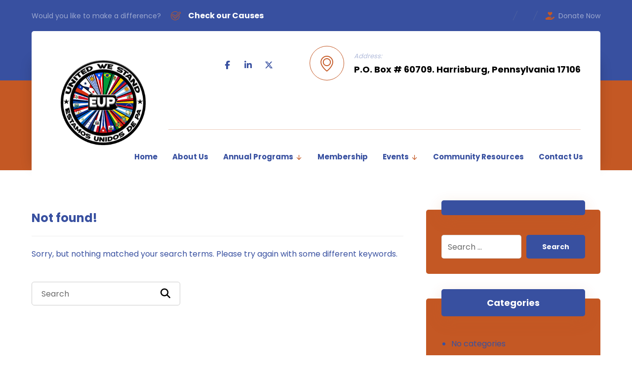

--- FILE ---
content_type: text/html; charset=UTF-8
request_url: https://estamosunidospa.org/tag/creative/
body_size: 18843
content:
<!DOCTYPE html>
				<html lang="en-US" class="no-js">
				<head>

					<meta http-equiv="Content-Type" content="text/html; charset=UTF-8"/>

					<meta name="viewport" content="width=device-width, initial-scale=1.0, minimum-scale=1.0"/><meta name='robots' content='index, follow, max-image-preview:large, max-snippet:-1, max-video-preview:-1' />

	<!-- This site is optimized with the Yoast SEO plugin v26.8 - https://yoast.com/product/yoast-seo-wordpress/ -->
	<title>creative archivos - Estamos Unidos de PA</title>
	<link rel="canonical" href="https://estamosunidospa.org/tag/creative/" />
	<meta property="og:locale" content="en_US" />
	<meta property="og:type" content="article" />
	<meta property="og:title" content="creative archivos - Estamos Unidos de PA" />
	<meta property="og:url" content="https://estamosunidospa.org/tag/creative/" />
	<meta property="og:site_name" content="Estamos Unidos de PA" />
	<meta name="twitter:card" content="summary_large_image" />
	<script type="application/ld+json" class="yoast-schema-graph">{"@context":"https://schema.org","@graph":[{"@type":"CollectionPage","@id":"https://estamosunidospa.org/tag/creative/","url":"https://estamosunidospa.org/tag/creative/","name":"creative archivos - Estamos Unidos de PA","isPartOf":{"@id":"http://estamosunidospa.org/#website"},"breadcrumb":{"@id":"https://estamosunidospa.org/tag/creative/#breadcrumb"},"inLanguage":"en-US"},{"@type":"BreadcrumbList","@id":"https://estamosunidospa.org/tag/creative/#breadcrumb","itemListElement":[{"@type":"ListItem","position":1,"name":"Portada","item":"http://estamosunidospa.org/"},{"@type":"ListItem","position":2,"name":"creative"}]},{"@type":"WebSite","@id":"http://estamosunidospa.org/#website","url":"http://estamosunidospa.org/","name":"Estamos Unidos de PA","description":"EUP is a service oriented organization in the Harrisburg area.","potentialAction":[{"@type":"SearchAction","target":{"@type":"EntryPoint","urlTemplate":"http://estamosunidospa.org/?s={search_term_string}"},"query-input":{"@type":"PropertyValueSpecification","valueRequired":true,"valueName":"search_term_string"}}],"inLanguage":"en-US"}]}</script>
	<!-- / Yoast SEO plugin. -->


<link rel='dns-prefetch' href='//fonts.googleapis.com' />
<link rel="alternate" type="application/rss+xml" title="Estamos Unidos de PA &raquo; Feed" href="https://estamosunidospa.org/feed/" />
<link rel="alternate" type="application/rss+xml" title="Estamos Unidos de PA &raquo; Comments Feed" href="https://estamosunidospa.org/comments/feed/" />
<link rel="alternate" type="application/rss+xml" title="Estamos Unidos de PA &raquo; creative Tag Feed" href="https://estamosunidospa.org/tag/creative/feed/" />
<style id='wp-img-auto-sizes-contain-inline-css'>
img:is([sizes=auto i],[sizes^="auto," i]){contain-intrinsic-size:3000px 1500px}
/*# sourceURL=wp-img-auto-sizes-contain-inline-css */
</style>
<link rel='stylesheet' id='cf7ic_style-css' href='https://estamosunidospa.org/wp-content/plugins/contact-form-7-image-captcha/css/cf7ic-style.css?ver=3.3.7' media='all' />
<link rel='stylesheet' id='sgdg_block-css' href='https://estamosunidospa.org/wp-content/plugins/skaut-google-drive-gallery/frontend/css/block.min.css?ver=1767893712' media='all' />
<link rel='stylesheet' id='codevz-plus-wpbakery-css' href='https://estamosunidospa.org/wp-content/plugins/codevz-plus/assets/css/wpbakery.css?ver=6.9' media='all' />
<style id='wp-block-library-inline-css'>
:root{--wp-block-synced-color:#7a00df;--wp-block-synced-color--rgb:122,0,223;--wp-bound-block-color:var(--wp-block-synced-color);--wp-editor-canvas-background:#ddd;--wp-admin-theme-color:#007cba;--wp-admin-theme-color--rgb:0,124,186;--wp-admin-theme-color-darker-10:#006ba1;--wp-admin-theme-color-darker-10--rgb:0,107,160.5;--wp-admin-theme-color-darker-20:#005a87;--wp-admin-theme-color-darker-20--rgb:0,90,135;--wp-admin-border-width-focus:2px}@media (min-resolution:192dpi){:root{--wp-admin-border-width-focus:1.5px}}.wp-element-button{cursor:pointer}:root .has-very-light-gray-background-color{background-color:#eee}:root .has-very-dark-gray-background-color{background-color:#313131}:root .has-very-light-gray-color{color:#eee}:root .has-very-dark-gray-color{color:#313131}:root .has-vivid-green-cyan-to-vivid-cyan-blue-gradient-background{background:linear-gradient(135deg,#00d084,#0693e3)}:root .has-purple-crush-gradient-background{background:linear-gradient(135deg,#34e2e4,#4721fb 50%,#ab1dfe)}:root .has-hazy-dawn-gradient-background{background:linear-gradient(135deg,#faaca8,#dad0ec)}:root .has-subdued-olive-gradient-background{background:linear-gradient(135deg,#fafae1,#67a671)}:root .has-atomic-cream-gradient-background{background:linear-gradient(135deg,#fdd79a,#004a59)}:root .has-nightshade-gradient-background{background:linear-gradient(135deg,#330968,#31cdcf)}:root .has-midnight-gradient-background{background:linear-gradient(135deg,#020381,#2874fc)}:root{--wp--preset--font-size--normal:16px;--wp--preset--font-size--huge:42px}.has-regular-font-size{font-size:1em}.has-larger-font-size{font-size:2.625em}.has-normal-font-size{font-size:var(--wp--preset--font-size--normal)}.has-huge-font-size{font-size:var(--wp--preset--font-size--huge)}.has-text-align-center{text-align:center}.has-text-align-left{text-align:left}.has-text-align-right{text-align:right}.has-fit-text{white-space:nowrap!important}#end-resizable-editor-section{display:none}.aligncenter{clear:both}.items-justified-left{justify-content:flex-start}.items-justified-center{justify-content:center}.items-justified-right{justify-content:flex-end}.items-justified-space-between{justify-content:space-between}.screen-reader-text{border:0;clip-path:inset(50%);height:1px;margin:-1px;overflow:hidden;padding:0;position:absolute;width:1px;word-wrap:normal!important}.screen-reader-text:focus{background-color:#ddd;clip-path:none;color:#444;display:block;font-size:1em;height:auto;left:5px;line-height:normal;padding:15px 23px 14px;text-decoration:none;top:5px;width:auto;z-index:100000}html :where(.has-border-color){border-style:solid}html :where([style*=border-top-color]){border-top-style:solid}html :where([style*=border-right-color]){border-right-style:solid}html :where([style*=border-bottom-color]){border-bottom-style:solid}html :where([style*=border-left-color]){border-left-style:solid}html :where([style*=border-width]){border-style:solid}html :where([style*=border-top-width]){border-top-style:solid}html :where([style*=border-right-width]){border-right-style:solid}html :where([style*=border-bottom-width]){border-bottom-style:solid}html :where([style*=border-left-width]){border-left-style:solid}html :where(img[class*=wp-image-]){height:auto;max-width:100%}:where(figure){margin:0 0 1em}html :where(.is-position-sticky){--wp-admin--admin-bar--position-offset:var(--wp-admin--admin-bar--height,0px)}@media screen and (max-width:600px){html :where(.is-position-sticky){--wp-admin--admin-bar--position-offset:0px}}

/*# sourceURL=wp-block-library-inline-css */
</style><style id='global-styles-inline-css'>
:root{--wp--preset--aspect-ratio--square: 1;--wp--preset--aspect-ratio--4-3: 4/3;--wp--preset--aspect-ratio--3-4: 3/4;--wp--preset--aspect-ratio--3-2: 3/2;--wp--preset--aspect-ratio--2-3: 2/3;--wp--preset--aspect-ratio--16-9: 16/9;--wp--preset--aspect-ratio--9-16: 9/16;--wp--preset--color--black: #000000;--wp--preset--color--cyan-bluish-gray: #abb8c3;--wp--preset--color--white: #ffffff;--wp--preset--color--pale-pink: #f78da7;--wp--preset--color--vivid-red: #cf2e2e;--wp--preset--color--luminous-vivid-orange: #ff6900;--wp--preset--color--luminous-vivid-amber: #fcb900;--wp--preset--color--light-green-cyan: #7bdcb5;--wp--preset--color--vivid-green-cyan: #00d084;--wp--preset--color--pale-cyan-blue: #8ed1fc;--wp--preset--color--vivid-cyan-blue: #0693e3;--wp--preset--color--vivid-purple: #9b51e0;--wp--preset--gradient--vivid-cyan-blue-to-vivid-purple: linear-gradient(135deg,rgb(6,147,227) 0%,rgb(155,81,224) 100%);--wp--preset--gradient--light-green-cyan-to-vivid-green-cyan: linear-gradient(135deg,rgb(122,220,180) 0%,rgb(0,208,130) 100%);--wp--preset--gradient--luminous-vivid-amber-to-luminous-vivid-orange: linear-gradient(135deg,rgb(252,185,0) 0%,rgb(255,105,0) 100%);--wp--preset--gradient--luminous-vivid-orange-to-vivid-red: linear-gradient(135deg,rgb(255,105,0) 0%,rgb(207,46,46) 100%);--wp--preset--gradient--very-light-gray-to-cyan-bluish-gray: linear-gradient(135deg,rgb(238,238,238) 0%,rgb(169,184,195) 100%);--wp--preset--gradient--cool-to-warm-spectrum: linear-gradient(135deg,rgb(74,234,220) 0%,rgb(151,120,209) 20%,rgb(207,42,186) 40%,rgb(238,44,130) 60%,rgb(251,105,98) 80%,rgb(254,248,76) 100%);--wp--preset--gradient--blush-light-purple: linear-gradient(135deg,rgb(255,206,236) 0%,rgb(152,150,240) 100%);--wp--preset--gradient--blush-bordeaux: linear-gradient(135deg,rgb(254,205,165) 0%,rgb(254,45,45) 50%,rgb(107,0,62) 100%);--wp--preset--gradient--luminous-dusk: linear-gradient(135deg,rgb(255,203,112) 0%,rgb(199,81,192) 50%,rgb(65,88,208) 100%);--wp--preset--gradient--pale-ocean: linear-gradient(135deg,rgb(255,245,203) 0%,rgb(182,227,212) 50%,rgb(51,167,181) 100%);--wp--preset--gradient--electric-grass: linear-gradient(135deg,rgb(202,248,128) 0%,rgb(113,206,126) 100%);--wp--preset--gradient--midnight: linear-gradient(135deg,rgb(2,3,129) 0%,rgb(40,116,252) 100%);--wp--preset--font-size--small: 13px;--wp--preset--font-size--medium: 20px;--wp--preset--font-size--large: 36px;--wp--preset--font-size--x-large: 42px;--wp--preset--spacing--20: 0.44rem;--wp--preset--spacing--30: 0.67rem;--wp--preset--spacing--40: 1rem;--wp--preset--spacing--50: 1.5rem;--wp--preset--spacing--60: 2.25rem;--wp--preset--spacing--70: 3.38rem;--wp--preset--spacing--80: 5.06rem;--wp--preset--shadow--natural: 6px 6px 9px rgba(0, 0, 0, 0.2);--wp--preset--shadow--deep: 12px 12px 50px rgba(0, 0, 0, 0.4);--wp--preset--shadow--sharp: 6px 6px 0px rgba(0, 0, 0, 0.2);--wp--preset--shadow--outlined: 6px 6px 0px -3px rgb(255, 255, 255), 6px 6px rgb(0, 0, 0);--wp--preset--shadow--crisp: 6px 6px 0px rgb(0, 0, 0);}:where(.is-layout-flex){gap: 0.5em;}:where(.is-layout-grid){gap: 0.5em;}body .is-layout-flex{display: flex;}.is-layout-flex{flex-wrap: wrap;align-items: center;}.is-layout-flex > :is(*, div){margin: 0;}body .is-layout-grid{display: grid;}.is-layout-grid > :is(*, div){margin: 0;}:where(.wp-block-columns.is-layout-flex){gap: 2em;}:where(.wp-block-columns.is-layout-grid){gap: 2em;}:where(.wp-block-post-template.is-layout-flex){gap: 1.25em;}:where(.wp-block-post-template.is-layout-grid){gap: 1.25em;}.has-black-color{color: var(--wp--preset--color--black) !important;}.has-cyan-bluish-gray-color{color: var(--wp--preset--color--cyan-bluish-gray) !important;}.has-white-color{color: var(--wp--preset--color--white) !important;}.has-pale-pink-color{color: var(--wp--preset--color--pale-pink) !important;}.has-vivid-red-color{color: var(--wp--preset--color--vivid-red) !important;}.has-luminous-vivid-orange-color{color: var(--wp--preset--color--luminous-vivid-orange) !important;}.has-luminous-vivid-amber-color{color: var(--wp--preset--color--luminous-vivid-amber) !important;}.has-light-green-cyan-color{color: var(--wp--preset--color--light-green-cyan) !important;}.has-vivid-green-cyan-color{color: var(--wp--preset--color--vivid-green-cyan) !important;}.has-pale-cyan-blue-color{color: var(--wp--preset--color--pale-cyan-blue) !important;}.has-vivid-cyan-blue-color{color: var(--wp--preset--color--vivid-cyan-blue) !important;}.has-vivid-purple-color{color: var(--wp--preset--color--vivid-purple) !important;}.has-black-background-color{background-color: var(--wp--preset--color--black) !important;}.has-cyan-bluish-gray-background-color{background-color: var(--wp--preset--color--cyan-bluish-gray) !important;}.has-white-background-color{background-color: var(--wp--preset--color--white) !important;}.has-pale-pink-background-color{background-color: var(--wp--preset--color--pale-pink) !important;}.has-vivid-red-background-color{background-color: var(--wp--preset--color--vivid-red) !important;}.has-luminous-vivid-orange-background-color{background-color: var(--wp--preset--color--luminous-vivid-orange) !important;}.has-luminous-vivid-amber-background-color{background-color: var(--wp--preset--color--luminous-vivid-amber) !important;}.has-light-green-cyan-background-color{background-color: var(--wp--preset--color--light-green-cyan) !important;}.has-vivid-green-cyan-background-color{background-color: var(--wp--preset--color--vivid-green-cyan) !important;}.has-pale-cyan-blue-background-color{background-color: var(--wp--preset--color--pale-cyan-blue) !important;}.has-vivid-cyan-blue-background-color{background-color: var(--wp--preset--color--vivid-cyan-blue) !important;}.has-vivid-purple-background-color{background-color: var(--wp--preset--color--vivid-purple) !important;}.has-black-border-color{border-color: var(--wp--preset--color--black) !important;}.has-cyan-bluish-gray-border-color{border-color: var(--wp--preset--color--cyan-bluish-gray) !important;}.has-white-border-color{border-color: var(--wp--preset--color--white) !important;}.has-pale-pink-border-color{border-color: var(--wp--preset--color--pale-pink) !important;}.has-vivid-red-border-color{border-color: var(--wp--preset--color--vivid-red) !important;}.has-luminous-vivid-orange-border-color{border-color: var(--wp--preset--color--luminous-vivid-orange) !important;}.has-luminous-vivid-amber-border-color{border-color: var(--wp--preset--color--luminous-vivid-amber) !important;}.has-light-green-cyan-border-color{border-color: var(--wp--preset--color--light-green-cyan) !important;}.has-vivid-green-cyan-border-color{border-color: var(--wp--preset--color--vivid-green-cyan) !important;}.has-pale-cyan-blue-border-color{border-color: var(--wp--preset--color--pale-cyan-blue) !important;}.has-vivid-cyan-blue-border-color{border-color: var(--wp--preset--color--vivid-cyan-blue) !important;}.has-vivid-purple-border-color{border-color: var(--wp--preset--color--vivid-purple) !important;}.has-vivid-cyan-blue-to-vivid-purple-gradient-background{background: var(--wp--preset--gradient--vivid-cyan-blue-to-vivid-purple) !important;}.has-light-green-cyan-to-vivid-green-cyan-gradient-background{background: var(--wp--preset--gradient--light-green-cyan-to-vivid-green-cyan) !important;}.has-luminous-vivid-amber-to-luminous-vivid-orange-gradient-background{background: var(--wp--preset--gradient--luminous-vivid-amber-to-luminous-vivid-orange) !important;}.has-luminous-vivid-orange-to-vivid-red-gradient-background{background: var(--wp--preset--gradient--luminous-vivid-orange-to-vivid-red) !important;}.has-very-light-gray-to-cyan-bluish-gray-gradient-background{background: var(--wp--preset--gradient--very-light-gray-to-cyan-bluish-gray) !important;}.has-cool-to-warm-spectrum-gradient-background{background: var(--wp--preset--gradient--cool-to-warm-spectrum) !important;}.has-blush-light-purple-gradient-background{background: var(--wp--preset--gradient--blush-light-purple) !important;}.has-blush-bordeaux-gradient-background{background: var(--wp--preset--gradient--blush-bordeaux) !important;}.has-luminous-dusk-gradient-background{background: var(--wp--preset--gradient--luminous-dusk) !important;}.has-pale-ocean-gradient-background{background: var(--wp--preset--gradient--pale-ocean) !important;}.has-electric-grass-gradient-background{background: var(--wp--preset--gradient--electric-grass) !important;}.has-midnight-gradient-background{background: var(--wp--preset--gradient--midnight) !important;}.has-small-font-size{font-size: var(--wp--preset--font-size--small) !important;}.has-medium-font-size{font-size: var(--wp--preset--font-size--medium) !important;}.has-large-font-size{font-size: var(--wp--preset--font-size--large) !important;}.has-x-large-font-size{font-size: var(--wp--preset--font-size--x-large) !important;}
/*# sourceURL=global-styles-inline-css */
</style>

<style id='classic-theme-styles-inline-css'>
/*! This file is auto-generated */
.wp-block-button__link{color:#fff;background-color:#32373c;border-radius:9999px;box-shadow:none;text-decoration:none;padding:calc(.667em + 2px) calc(1.333em + 2px);font-size:1.125em}.wp-block-file__button{background:#32373c;color:#fff;text-decoration:none}
/*# sourceURL=/wp-includes/css/classic-themes.min.css */
</style>
<link rel='stylesheet' id='codevz-blocks-css' href='https://estamosunidospa.org/wp-content/themes/xtra/assets/css/blocks.css?ver=6.9' media='all' />
<link rel='stylesheet' id='cz-icons-pack-css' href='https://estamosunidospa.org/wp-content/plugins/codevz-plus/admin/fields/codevz_fields/icons/czicons.css?ver=5.5' media='all' />
<link rel='stylesheet' id='contact-form-7-css' href='https://estamosunidospa.org/wp-content/plugins/contact-form-7/includes/css/styles.css?ver=6.1.4' media='all' />
<link rel='stylesheet' id='wp-event-manager-frontend-css' href='https://estamosunidospa.org/wp-content/plugins/wp-event-manager/assets/css/frontend.min.css?ver=6.9' media='all' />
<link rel='stylesheet' id='wp-event-manager-jquery-ui-css-css' href='https://estamosunidospa.org/wp-content/plugins/wp-event-manager/assets/js/jquery-ui/jquery-ui.css?ver=6.9' media='all' />
<link rel='stylesheet' id='wp-event-manager-jquery-timepicker-css-css' href='https://estamosunidospa.org/wp-content/plugins/wp-event-manager/assets/js/jquery-timepicker/jquery.timepicker.min.css?ver=6.9' media='all' />
<link rel='stylesheet' id='wp-event-manager-grid-style-css' href='https://estamosunidospa.org/wp-content/plugins/wp-event-manager/assets/css/wpem-grid.min.css?ver=6.9' media='all' />
<link rel='stylesheet' id='wp-event-manager-font-style-css' href='https://estamosunidospa.org/wp-content/plugins/wp-event-manager/assets/fonts/style.css?ver=6.9' media='all' />
<link rel='stylesheet' id='codevz-css' href='https://estamosunidospa.org/wp-content/themes/xtra/assets/css/core.css?ver=5.5' media='all' />
<link rel='stylesheet' id='revslider-codevz-css' href='https://estamosunidospa.org/wp-content/themes/xtra/assets/css/revslider.css?ver=5.5' media='all' />
<link rel='stylesheet' id='codevz-laptop-css' href='https://estamosunidospa.org/wp-content/themes/xtra/assets/css/core-laptop.css?ver=5.5' media='screen and (max-width: 1024px)' />
<link rel='stylesheet' id='codevz-tablet-css' href='https://estamosunidospa.org/wp-content/themes/xtra/assets/css/core-tablet.css?ver=5.5' media='screen and (max-width: 768px)' />
<link rel='stylesheet' id='codevz-mobile-css' href='https://estamosunidospa.org/wp-content/themes/xtra/assets/css/core-mobile.css?ver=5.5' media='screen and (max-width: 480px)' />
<link rel='stylesheet' id='google-font-poppins-css' href='https://fonts.googleapis.com/css?family=Poppins%3A300%2C400%2C700&#038;ver=6.9' media='all' />
<link rel='stylesheet' id='codevz-plus-share-css' href='https://estamosunidospa.org/wp-content/plugins/codevz-plus/assets/css/share.css?ver=5.5' media='all' />
<link rel='stylesheet' id='codevz-plus-css' href='https://estamosunidospa.org/wp-content/plugins/codevz-plus/assets/css/codevzplus.css?ver=5.5' media='all' />
<link rel='stylesheet' id='codevz-plus-tablet-css' href='https://estamosunidospa.org/wp-content/plugins/codevz-plus/assets/css/codevzplus-tablet.css?ver=5.5' media='screen and (max-width: 768px)' />
<link rel='stylesheet' id='codevz-plus-mobile-css' href='https://estamosunidospa.org/wp-content/plugins/codevz-plus/assets/css/codevzplus-mobile.css?ver=5.5' media='screen and (max-width: 480px)' />
<link rel='stylesheet' id='xtra-elementor-front-css' href='https://estamosunidospa.org/wp-content/plugins/codevz-plus/assets/css/elementor.css?ver=5.5' media='all' />
<link rel='stylesheet' id='font-awesome-shims-css' href='https://estamosunidospa.org/wp-content/plugins/codevz-plus/admin/assets/css/font-awesome/css/v4-shims.min.css?ver=6.4.2' media='all' />
<link rel='stylesheet' id='font-awesome-css' href='https://estamosunidospa.org/wp-content/plugins/codevz-plus/admin/assets/css/font-awesome/css/all.min.css?ver=6.4.2' media='all' />
<script src="https://estamosunidospa.org/wp-includes/js/jquery/jquery.min.js?ver=3.7.1" id="jquery-core-js"></script>
<script src="https://estamosunidospa.org/wp-includes/js/jquery/jquery-migrate.min.js?ver=3.4.1" id="jquery-migrate-js"></script>
<script id="jquery-js-after">
			const waitCodevzPlus = ( callback ) => { const i = setInterval(() => { if ( window.Codevz_Plus ) { callback(); clearInterval( i ); } }, 100 ); };

			(function CodevzTpl(){
				"use strict";

				// Render delay templates.
				// Safe function for render templates.
				function safe(fn){try{fn();}catch(e){}}

				function debounce(fn,d){
					var t;
					function r(){clearTimeout(t);t=setTimeout(fn,d);}
					return r;
				}

				// Custom scripts.
				function execScripts(r){
					var m=execScripts.m;
					r.querySelectorAll("script").forEach(function(s){
						if(s.src){
							if(m[s.src]){return;}
							m[s.src]=1;
							var j=document.createElement("script");
							j.src=s.src;j.defer=1;
							document.head.appendChild(j);
							return;
						}
						var i=document.createElement("script");
						i.text=s.textContent||"";
						s.replaceWith(i);
					});
				}
				execScripts.m={};

				// Codevz reinit.
				function runCodevz(){
					if(!window.Codevz_Plus){return;}
					var a="css responsiveClamp lightGallery parallax accordion r360degree animated_text google_map before_after counter countdown grid login subscribe slick popup tabs image_zoom progress_bar separator working_hours".split(" ");
					for(var i=0;i<a.length;i++){
						var f=Codevz_Plus[a[i]];
						if(typeof f==="function"){f();}
					}
				}
				var runCodevzD=debounce(runCodevz,100);
				var etimeout;

				function hydrate(ph){
				    safe(function(){
				        var t = ph.nextElementSibling;
				        if(!t || t.tagName !== "TEMPLATE"){ return; }

				        var p = ph.parentNode;
				        ph.replaceWith(t.content.cloneNode(true));
				        t.remove();

				        // Run scripts in template
				        execScripts(p);
				        runCodevzD();

				        // Re-bind Codevz templates inside
				        p.querySelectorAll(".codevz-tpl").forEach(bind);

						// WPBakery reInit
						if (typeof window !== 'undefined') {
						    // Trigger vc_js event on document
						    var vcEvent = new Event('vc_js', { bubbles: true });
						    document.dispatchEvent(vcEvent);

						    // Waypoints re-initialization
						    if (typeof window.vc_waypoints === 'function') {
						        window.vc_waypoints();
						    }

						    // Handle hidden elements
						    setTimeout(function() {
						        var elements = document.querySelectorAll('.wpb_animate_when_almost_visible:not(.wpb_start_animation)');
						        var scrollTop = window.pageYOffset || document.documentElement.scrollTop;
						        var windowHeight = window.innerHeight;

						        elements.forEach(function(el) {
						            var elementTop = el.getBoundingClientRect().top + scrollTop;

						            if ((scrollTop + windowHeight) > elementTop) {
						                el.classList.add('wpb_start_animation');
						            }
						        });
						    }, 200);
						}

						// Elementor reInit only inside p
						if (typeof elementorFrontend !== 'undefined') {
						    clearTimeout(etimeout);
						    etimeout = setTimeout(function() {
						        var animatedEls = p.querySelectorAll('.animated');
						        animatedEls.forEach(function(el) {
						            el.style.opacity 	= '1';
						            el.style.animation 	= 'none';
						        });
						    }, 4000);

							// Only recalc layout for stretch/full-width sections
							if (typeof elementorFrontend !== 'undefined' && p.querySelector('footer .elementor-section-stretched, footer .e-con-full')) {
							    if (elementorFrontend.hooks && elementorFrontend.hooks.doAction) {
							        var sections = p.querySelectorAll('footer .elementor-section, footer .elementor-container');
							        sections.forEach(function(el) {
							            elementorFrontend.hooks.doAction('frontend/element_ready/section', jQuery(el));
							            elementorFrontend.hooks.doAction('frontend/element_ready/container', jQuery(el));
							        });
							    }

							    var event = new Event('elementor/frontend/init', { bubbles: true });
							    document.dispatchEvent(event);
							}
						}

				        // Contact Form 7 support
				        if(window.wpcf7){
				            p.querySelectorAll("form.wpcf7-form").forEach(wpcf7.init);
				        }

				        // Facebook SDK
				        if(window.FB && FB.XFBML){ FB.XFBML.parse(p); }
				    });
				}

				function onView(e){
					for(var i=0;i<e.length;i++){
						if(e[i].isIntersecting){
							io.unobserve(e[i].target);
							hydrate(e[i].target);
						}
					}
				}

				var io=new IntersectionObserver(onView,{rootMargin:"1000px"});

				function trigger(ph){
					if(ph.dataset.triggered){return;}
					ph.dataset.triggered=1;
					hydrate(ph);
				}

				function bind(ph){
					if(ph.dataset.bound){return;}
					ph.dataset.bound=1;
					var s=ph.dataset.selector;
					if(!s){io.observe(ph);return;}
					function fire(e){
						if(s==="parent"||e.target.closest(s)){trigger(ph);}
					}
					document.body.addEventListener("click",fire,true);
					document.body.addEventListener("mouseover",fire,true);
				}

				function scan(){
					document.querySelectorAll(".codevz-tpl").forEach(bind);
				}
				var scanD=debounce(scan,30);

				function watch(){
					if(!document.body){setTimeout(watch,10);return;}
					new MutationObserver(function(m){
						for(var i=0;i<m.length;i++){
							if(m[i].addedNodes.length){scanD();return;}
						}
					}).observe(document.body,{childList:true,subtree:true});
				}

				scanD();
				watch();

			})();

		
//# sourceURL=jquery-js-after
</script>
<script></script><link rel="https://api.w.org/" href="https://estamosunidospa.org/wp-json/" /><link rel="alternate" title="JSON" type="application/json" href="https://estamosunidospa.org/wp-json/wp/v2/tags/115" /><link rel="EditURI" type="application/rsd+xml" title="RSD" href="https://estamosunidospa.org/xmlrpc.php?rsd" />
<meta name="generator" content="WordPress 6.9" />
<meta name="format-detection" content="telephone=no"><meta name="theme-color" content="#c45824"><style class="codevz-general-custom-css">input {height: 48px}
.search_style_icon_dropdown .outer_search:before, .cz_cart_items:before {
    right: 35px
}
.metis.tparrows {
    border-radius: 5px;
}
.xtra_custom_tabs .cz_tab_a.cz_active:after {
    content: '';
    position: absolute;
    bottom: 0;
    left: 50%;
    border-color: transparent;
    border-width: 6px;
    border-style: solid;
    border-bottom-color: inherit;
    transform: translateX(-50%);
}</style><meta name="generator" content="Powered by WPBakery Page Builder - drag and drop page builder for WordPress."/>
<meta name="generator" content="Powered by Slider Revolution 6.7.40 - responsive, Mobile-Friendly Slider Plugin for WordPress with comfortable drag and drop interface." />
<style id="codevz-inline-css" data-noptimize>.admin-bar .cz_fixed_top_border{top:32px}.admin-bar i.offcanvas-close {top: 32px}.admin-bar .offcanvas_area, .admin-bar .hidden_top_bar{margin-top: 32px}.admin-bar .header_5,.admin-bar .onSticky{top: 32px}@media screen and (max-width:768px) {.admin-bar .header_5,.admin-bar .onSticky,.admin-bar .cz_fixed_top_border,.admin-bar i.offcanvas-close {top: 46px}.admin-bar .onSticky {top: 0}.admin-bar .offcanvas_area,.admin-bar .offcanvas_area,.admin-bar .hidden_top_bar{margin-top:46px;height:calc(100% - 46px);}}.row,section.elementor-section.elementor-section-boxed>.elementor-container{width: 1280px}.inner_layout .e-con {--content-width: min(100%, 1280px)}

/* Theme color */a:hover, .sf-menu > .cz.current_menu > a, .sf-menu > .cz .cz.current_menu > a,.sf-menu > .current-menu-parent > a,.comment-text .star-rating span {color: #c45824} 
form button, .button, #edd-purchase-button, .edd-submit, .edd-submit.button.blue, .edd-submit.button.blue:hover, .edd-submit.button.blue:focus, [type=submit].edd-submit, .sf-menu > .cz > a:before,.sf-menu > .cz > a:before,
.post-password-form input[type="submit"], .wpcf7-submit, .submit_user, 
#commentform #submit, .commentlist li.bypostauthor > .comment-body:after,.commentlist li.comment-author-admin > .comment-body:after, 
 .pagination .current, .pagination > b, .pagination a:hover, .page-numbers .current, .page-numbers a:hover, .pagination .next:hover, 
.pagination .prev:hover, input[type=submit], .sticky:before, .commentlist li.comment-author-admin .fn,
input[type=submit],input[type=button],.cz_header_button,.cz_default_portfolio a,
.cz_readmore, .more-link, a.cz_btn, .cz_highlight_1:after, div.cz_btn ,.woocommerce input.button.alt.woocommerce #respond input#submit, .woocommerce a.button, .woocommerce button.button, .woocommerce input.button,.woocommerce .woocommerce-error .button,.woocommerce .woocommerce-info .button, .woocommerce .woocommerce-message .button, .woocommerce-page .woocommerce-error .button, .woocommerce-page .woocommerce-info .button, .woocommerce-page .woocommerce-message .button,#add_payment_method table.cart input, .woocommerce-cart table.cart input:not(.input-text), .woocommerce-checkout table.cart input,.woocommerce input.button:disabled, .woocommerce input.button:disabled[disabled],#add_payment_method table.cart input, #add_payment_method .wc-proceed-to-checkout a.checkout-button, .woocommerce-cart .wc-proceed-to-checkout a.checkout-button, .woocommerce-checkout .wc-proceed-to-checkout a.checkout-button,.woocommerce #payment #place_order, .woocommerce-page #payment #place_order,.woocommerce input.button.alt,.woocommerce #respond input#submit.alt:hover, .woocommerce button.button.alt:hover, .woocommerce input.button.alt:hover,.woocommerce #respond input#submit.alt:hover, .woocommerce a.button.alt:hover, .woocommerce nav.woocommerce-pagination ul li a:focus, .woocommerce nav.woocommerce-pagination ul li a:hover, .woocommerce nav.woocommerce-pagination ul li span.current, .widget_product_search #searchsubmit,.woocommerce .widget_price_filter .ui-slider .ui-slider-range, .woocommerce .widget_price_filter .ui-slider .ui-slider-handle, .woocommerce #respond input#submit, .woocommerce a.button, .woocommerce button.button, .woocommerce input.button, .woocommerce div.product form.cart .button, .xtra-product-icons,.woocommerce button.button.alt {background-color: #c45824}
.cs_load_more_doing, div.wpcf7 .wpcf7-form .ajax-loader {border-right-color: #c45824}
input:focus,textarea:focus,select:focus {border-color: #c45824 !important}
::selection {background-color: #c45824;color: #fff}
::-moz-selection {background-color: #c45824;color: #fff}

/* Dynamic  */.widget{background-color:#c45824;padding-top:30px;padding-bottom:30px;margin-right:0px;margin-bottom:50px;margin-left:0px;border-style:solid;border-width:1px;border-color:rgba(196,88,36,0.24);border-radius:5px}.widget > .codevz-widget-title, .sidebar_inner .widget_block > div > div > h2{font-size:18px;color:#ffffff;text-align:center;font-weight:700;background-color:#3850A0;padding:15px 25px;margin-top:-50px;margin-bottom:40px;border-style:none;border-radius:5px;box-shadow:0px 10px 30px 0px rgba(196,88,36,0.2)}.logo > a, .logo > h1, .logo h2{position:relative;z-index:9999}.header_2{padding-top:0px;margin-top:-100px}#menu_header_2 > .cz > a{font-size:16px;color:rgba(255,255,255,0.8);padding:0px;margin-right:15px;margin-left:15px}#menu_header_2 > .cz > a:hover,#menu_header_2 > .cz:hover > a,#menu_header_2 > .cz.current_menu > a,#menu_header_2 > .current-menu-parent > a{color:#000000}#menu_header_2 > .cz > a:before{background-color:#ffffff;border-width:0px;border-radius:0px}#menu_header_2 .cz .sub-menu:not(.cz_megamenu_inner_ul),#menu_header_2 .cz_megamenu_inner_ul .cz_megamenu_inner_ul{background-color:#ffffff;padding-top:24px;padding-bottom:24px;margin-top:2px;margin-left:27px;border-style:solid;border-top-width:1px;border-color:#eaeaea;border-radius:0px;box-shadow:0px 9px 20px 0px rgba(0,0,0,0.13)}#menu_header_2 .cz .cz a{font-size:14px;color:#353535;font-weight:400;padding-right:24px;padding-left:24px}#menu_header_2 .cz .cz a:hover,#menu_header_2 .cz .cz:hover > a,#menu_header_2 .cz .cz.current_menu > a,#menu_header_2 .cz .current_menu > .current_menu{color:#c45824;font-weight:500;padding-right:30px;padding-left:30px}.onSticky{background-color:rgba(0,0,0,0.8) !important}#menu_header_4 > .cz > a{color:#3850A0;margin-bottom:10px;border-style:none;border-radius:5px}#menu_header_4 > .cz > a:hover,#menu_header_4 > .cz:hover > a,#menu_header_4 > .cz.current_menu > a,#menu_header_4 > .current-menu-parent > a{color:#ffffff;background-color:#3850A0}#menu_header_4 .cz .cz a{color:rgba(56,80,160,0.7);text-align:center;border-style:none}#menu_header_4 .cz .cz a:hover,#menu_header_4 .cz .cz:hover > a,#menu_header_4 .cz .cz.current_menu > a,#menu_header_4 .cz .current_menu > .current_menu{color:#ffffff}.page_title,.header_onthe_cover .page_title{background-position:center center;background-size:cover;background-color:#c45824;padding-top:280px;padding-bottom:0px;border-bottom-width:1px;border-color:rgba(56,80,160,0.1)}.page_title .codevz-section-title{font-size:30px;color:#ffffff;padding-left:15px;margin-bottom:20px;text-shadow:1px 1px 3px rgba(56,80,160,0.24)}.breadcrumbs a,.breadcrumbs i{color:rgba(56,80,160,0.85)}.breadcrumbs{background-color:#ffffff;padding:12px 22px 7px;margin-top:15px;margin-right:0px;margin-bottom:0px;border-radius:5px 5px 0 0}.cz_middle_footer{padding-top:40px}.footer_widget{color:rgba(255,255,255,0.75);padding:0px 15px 0px 0px;margin-top:0px}.cz_middle_footer a{font-size:15px;color:#ffffff}.cz_middle_footer a:hover{color:#3850A0}.footer_2{background-color:rgba(0,0,0,0.2);padding-top:10px;padding-bottom:10px}i.backtotop{font-size:16px;color:#ffffff;background-color:#c45824;padding:5px;border-style:none;border-width:0px;border-radius:5px}i.fixed_contact{font-size:16px;color:#ffffff;background-color:#c45824;padding:5px;border-style:none;border-width:0px;border-radius:5px}.footer_widget > .codevz-widget-title, footer .widget_block > div > div > h2{font-size:16px;color:#ffffff;padding:0px 0px 15px;margin-bottom:30px;border-style:solid;border-bottom-width:4px;border-color:rgba(196,88,36,0.15);display:inline-block}.woocommerce ul.products li.product .cz_image_in{border-style:solid;border-width:1px;border-color:rgba(196,88,36,0.25);border-radius:5px}.woocommerce ul.products li.product .woocommerce-loop-category__title, .woocommerce ul.products li.product .woocommerce-loop-product__title, .woocommerce ul.products li.product h3,.woocommerce.woo-template-2 ul.products li.product .woocommerce-loop-category__title, .woocommerce.woo-template-2 ul.products li.product .woocommerce-loop-product__title, .woocommerce.woo-template-2 ul.products li.product h3{font-size:20px;color:#ffffff;text-align:center;font-weight:700;background-color:#3850A0;width:75%;padding:15px 20px;margin:-45px 15px auto auto;border-radius:5px;box-shadow:0px 10px 30px 0px rgba(196,88,36,0.1);display:table;position:absolute;left:50%;z-index:9;transform:translateX(-50%)}.woocommerce ul.products li.product .star-rating{display:none}.woocommerce ul.products li.product .button.add_to_cart_button, .woocommerce ul.products li.product .button[class*="product_type_"]{color:#ffffff;font-weight:500;background-color:#c45824;border-radius:4px;position:absolute;bottom:95px;left:50%;opacity:0.0;transform:translateX(-50%)}.woocommerce ul.products li.product .price{font-size:24px;color:#3850A0;top:15px}.woocommerce div.product .summary > p.price, .woocommerce div.product .summary > span.price{font-size:32px;color:#c45824}.tagcloud a:hover, .widget .tagcloud a:hover, .cz_post_cat a:hover, .cz_post_views a:hover{color:#ffffff;background-color:#c45824}.pagination a, .pagination > b, .pagination span, .page-numbers a, .page-numbers span, .woocommerce nav.woocommerce-pagination ul li a, .woocommerce nav.woocommerce-pagination ul li span{font-size:16px;color:#3850A0;background-color:rgba(196,88,36,0.2);padding:3px;margin-right:2px;margin-left:2px;border-style:none;border-radius:6px}#menu_header_2 .sub-menu .sub-menu:not(.cz_megamenu_inner_ul){margin-top:-22px;margin-left:0px}.cz-cpt-post .cz_readmore, .cz-cpt-post .more-link{padding:6px 15px 6px 10px;margin-right:auto;margin-bottom:-18px;margin-left:auto;float:none}.cz-cpt-post .cz_readmore:hover, .cz-cpt-post .more-link:hover{background-color:#3850A0}.woocommerce ul.products li.product .button.add_to_cart_button:hover, .woocommerce ul.products li.product .button[class*="product_type_"]:hover{color:#ffffff;background-color:#3850A0}.cz-cpt-post .cz_default_loop .cz_post_author_avatar img{width:32px;padding:0px;border-style:none;border-radius:4px;box-shadow:none 0px 0px 0px #000;display:none}.cz-cpt-post .cz_default_loop .cz_post_author_name{display:none}.cz-cpt-post .cz_default_loop .cz_post_date{font-size:16px;color:#c45824;font-style:italic;background-color:rgba(196,88,36,0.09);padding:3px 12px;margin-left:-10px;border-radius:5px}.rtl.cz-cpt-post .cz_default_loop .cz_post_date{margin-left:0px;margin-right:-10px}.cz-cpt-post .cz_default_loop .cz_post_title h3{font-size:26px}#menu_header_2 > .cz > a .cz_indicator{font-size:14px}.cz-cpt-post .cz_default_loop > div{text-align:center;padding-bottom:0px;margin-bottom:50px;border-style:solid;border-color:rgba(196,88,36,0.2)}.cz-cpt-post .cz_default_loop .cz_post_meta{margin-bottom:20px}#comments > h3,.content.cz_related_posts > h4,.content.cz_author_box > h4,.related.products > h2,.upsells.products > h2,.up-sells.products > h2,.up-sells.products > h2,.woocommerce-page .cart-collaterals .cart_totals > h2,.woocommerce-page #customer_details > div:first-child > div:first-child > h3:first-child,.woocommerce-page .codevz-checkout-details > h3,.woocommerce-page .woocommerce-order-details > h2,.woocommerce-page .woocommerce-customer-details > h2,.woocommerce-page .cart-collaterals .cross-sells > h2{font-size:18px;color:#ffffff;text-align:center;font-weight:700;background-color:#3850A0;padding:15px 25px;margin-top:-30px;margin-bottom:30px;border-style:none;border-radius:5px;box-shadow:0px 10px 30px 0px rgba(196,88,36,0.2)}.next_prev .previous i,.next_prev .next i{color:#ffffff;background-color:#c45824;border-radius:5px}.next_prev .previous:hover i,.next_prev .next:hover i{color:#ffffff;background-color:#3850A0;border-style:none}.next_prev h4{margin-right:8px;margin-left:8px} .content .xtra-post-title,  .content .codevz-section-title{font-size:32px}.single .content .xtra-post-title{font-size:32px}form button,.comment-form button,a.cz_btn,div.cz_btn,a.cz_btn_half_to_fill:before,a.cz_btn_half_to_fill_v:before,a.cz_btn_half_to_fill:after,a.cz_btn_half_to_fill_v:after,a.cz_btn_unroll_v:before, a.cz_btn_unroll_h:before,a.cz_btn_fill_up:before,a.cz_btn_fill_down:before,a.cz_btn_fill_left:before,a.cz_btn_fill_right:before,.wpcf7-submit,input[type=submit],input[type=button],.button,.cz_header_button,.woocommerce a.button,.woocommerce input.button,.woocommerce #respond input#submit.alt,.woocommerce a.button.alt,.woocommerce button.button.alt,.woocommerce input.button.alt,.woocommerce #respond input#submit, .woocommerce a.button, .woocommerce button.button, .woocommerce input.button, #edd-purchase-button, .edd-submit, [type=submit].edd-submit, .edd-submit.button.blue,.woocommerce #payment #place_order, .woocommerce-page #payment #place_order,.woocommerce button.button:disabled, .woocommerce button.button:disabled[disabled], .woocommerce a.button.wc-forward,.wp-block-search .wp-block-search__button,.woocommerce-message a.restore-item.button{color:#ffffff;font-weight:700;background-color:#c45824;padding:12px 32px;border-radius:5px}input,textarea,select,.qty,.woocommerce-input-wrapper .select2-selection--single,#add_payment_method table.cart td.actions .coupon .input-text, .woocommerce-cart table.cart td.actions .coupon .input-text, .woocommerce-checkout table.cart td.actions .coupon .input-text,.woocommerce form .form-row .input-text, .woocommerce form .form-row select{color:#444444;border-radius:5px}.pagination .current, .pagination > b, .pagination a:hover, .page-numbers .current, .page-numbers a:hover, .pagination .next:hover, .pagination .prev:hover, .woocommerce nav.woocommerce-pagination ul li a:focus, .woocommerce nav.woocommerce-pagination ul li a:hover, .woocommerce nav.woocommerce-pagination ul li span.current{color:#ffffff;background-color:#c45824}[class*="cz_tooltip_"] [data-title]:after{font-family:'Poppins'}body, body.rtl, .rtl form, .xtra-fixed-mobile-nav-e > div{color:#3850A0;font-family:'Poppins'}#menu_header_2 .cz_parent_megamenu > [class^="cz_megamenu_"] > .cz, .cz_parent_megamenu > [class*=" cz_megamenu_"] > .cz{padding-right:10px;padding-left:10px;margin-top:10px;margin-bottom:10px;border-style:solid;border-left-width:1px;border-color:rgba(63,63,63,0.1)}#menu_header_2 .cz .cz .codevz-plus-megamenu-title{font-size:18px;margin-top:-10px}.cz-cpt-post .cz_post_image, .cz-cpt-post .cz_post_svg{background-color:#ffffff;border-radius:5px}.cz-cpt-portfolio .cz_default_loop .cz_post_image, .cz-cpt-portfolio .cz_post_svg{background-color:#c45824;border-radius:5px}.cz-cpt-post .cz_default_loop .cz_post_excerpt{color:rgba(56,80,160,0.7)}form button:hover,.comment-form button:hover,a.cz_btn:hover,div.cz_btn:hover,a.cz_btn_half_to_fill:hover:before, a.cz_btn_half_to_fill_v:hover:before,a.cz_btn_half_to_fill:hover:after, a.cz_btn_half_to_fill_v:hover:after,a.cz_btn_unroll_v:after, a.cz_btn_unroll_h:after,a.cz_btn_fill_up:after,a.cz_btn_fill_down:after,a.cz_btn_fill_left:after,a.cz_btn_fill_right:after,.wpcf7-submit:hover,input[type=submit]:hover,input[type=button]:hover,.button:hover,.cz_header_button:hover,.woocommerce a.button:hover,.woocommerce input.button:hover,.woocommerce #respond input#submit.alt:hover,.woocommerce a.button.alt:hover,.woocommerce button.button.alt:hover,.woocommerce input.button.alt:hover,.woocommerce #respond input#submit:hover, .woocommerce a.button:hover, .woocommerce button.button:hover, .woocommerce input.button:hover, #edd-purchase-button:hover, .edd-submit:hover, [type=submit].edd-submit:hover, .edd-submit.button.blue:hover, .edd-submit.button.blue:focus,.woocommerce #payment #place_order:hover, .woocommerce-page #payment #place_order:hover,.woocommerce div.product form.cart .button:hover,.woocommerce button.button:disabled:hover, .woocommerce button.button:disabled[disabled]:hover, .woocommerce a.button.wc-forward:hover,.wp-block-search .wp-block-search__button:hover,.woocommerce-message a.restore-item.button:hover{color:#ffffff;background-color:#3850A0;box-shadow:0px 10px 30px 0px rgba(196,88,36,0.3)}.widget a:hover{color:#ffffff}.page_content img, a.cz_post_image img, footer img, .cz_image_in, .wp-block-gallery figcaption, .cz_grid .cz_grid_link{border-radius:5px}.elms_row .cz_social a, .fixed_side .cz_social a, #xtra-social-popup [class*="xtra-social-type-"] a{font-size:17px;color:#3850A0;padding:2px;margin-right:2px;margin-left:2px;border-radius:99px}.elms_row .cz_social a:hover, .fixed_side .cz_social a:hover, #xtra-social-popup [class*="xtra-social-type-"] a:hover{color:#ffffff;background-color:#c45824}[class*="cz_tooltip_"] [data-title]:after{color:#ffffff;background-color:#3850A0;border-radius:5px}.header_1{background-color:#3850A0;padding-top:5px;padding-bottom:115px}#menu_header_1 > .cz > a{color:#353535}.header_2 .row{background-color:#ffffff;padding:10px 40px 15px;border-radius:5px ;box-shadow:0px 60px 25px 0px rgba(0,0,0,0.15);box-sizing:border-box}.header_2 .elms_right{padding-bottom:20px;border-style:solid;border-bottom-width:1px;border-color:rgba(196,88,36,0.3)}.header_3 .row{background-color:#ffffff;padding-right:20px;padding-left:20px;margin-top:-15px;border-radius:5px;box-sizing:border-box}#menu_header_3 > .cz > a{font-size:15px;color:#3850A0;padding:20px 3px;margin-right:12px;margin-left:12px}#menu_header_3 > .cz > a:hover,#menu_header_3 > .cz:hover > a,#menu_header_3 > .cz.current_menu > a,#menu_header_3 > .current-menu-parent > a{color:#c45824}#menu_header_3 > .cz > a:before{background-color:rgba(196,88,36,0.2);height:8px;border-radius:15px;bottom:26px}#menu_header_3 > .cz > a .cz_indicator{color:#c45824}#menu_header_3 .cz .sub-menu:not(.cz_megamenu_inner_ul),#menu_header_3 .cz_megamenu_inner_ul .cz_megamenu_inner_ul{background-color:#ffffff;margin-top:1px;margin-right:14px;margin-left:20px;border-radius:5px;box-shadow:0px 15px 60px 0px rgba(0,0,0,0.15)}#menu_header_3 .cz .cz a{font-size:14px;color:rgba(0,0,0,0.75)}#menu_header_3 .cz .cz a:hover,#menu_header_3 .cz .cz:hover > a,#menu_header_3 .cz .cz.current_menu > a,#menu_header_3 .cz .current_menu > .current_menu{color:#c45824;font-weight:700;padding-right:30px;padding-left:30px}#menu_header_3 .sub-menu .sub-menu:not(.cz_megamenu_inner_ul){margin-top:-15px;margin-left:11px}#menu_header_4{text-align:center;background-repeat:no-repeat;background-position:center top;background-size:cover;background-image:linear-gradient(90deg,rgba(196,88,36,0.85),rgba(196,88,36,0.85)),url(http://estamosunidospa.org/wp-content/uploads/2020/09/bg4.jpg);padding:20px}#menu_header_4 > .cz > a .cz_indicator{border-style:none}#menu_header_4 .cz .sub-menu:not(.cz_megamenu_inner_ul),#menu_header_4 .cz_megamenu_inner_ul .cz_megamenu_inner_ul{border-style:none}#menu_header_4 .cz .cz .codevz-plus-megamenu-title{color:rgba(255,255,255,0.7)}.footer_1{background-color:#ffffff}.footer_1 .row{border-style:solid;border-bottom-width:1px;border-color:rgba(255,255,255,0.2)}.page_footer{background-color:#3850A0}i.backtotop:hover{color:#ffffff;background-color:#3850A0;box-shadow:0px 12px 30px 0px rgba(196,88,36,0.15)}div.fixed_contact{border-radius:5px}i.fixed_contact:hover,i.fixed_contact_active{color:#ffffff;background-color:#3850A0;box-shadow:0px 12px 30px 0px rgba(196,88,36,0.15)}.cz-cpt-post article .cz_post_icon{font-size:24px;color:#c45824;background-color:#ffffff;border-radius:5px}.cz-cpt-post article .cz_post_icon:hover{color:#ffffff;background-color:#3850A0}.cz-cpt-post article:hover .cz_post_image,.cz-cpt-post article:hover .cz_post_svg{background-color:#c45824;box-shadow:0px 15px 30px 0px rgba(196,88,36,0.18)}.cz-cpt-post .cz_default_loop .cz_post_title h3:hover{color:#c45824}.cz-cpt-post .cz_readmore i, .cz-cpt-post .more-link i{margin-right:5px}.rtl.cz-cpt-post .cz_readmore i,.rtl.cz-cpt-post .more-link i{margin-right:0px;margin-left:5px}.single_con .cz_single_fi img{box-shadow:0px 10px 30px 0px rgba(196,88,36,0.22)}.tagcloud a, .widget .tagcloud a, .cz_post_cat a, .cz_post_views a{color:#303030;background-color:rgba(196,88,36,0.04);border-style:none;border-radius:4px}.next_prev{margin-bottom:30px !important;margin-top:20px !important}.next_prev h4 small{color:rgba(56,80,160,0.5)}.xtra-comments,.content.cz_related_posts,.cz_author_box,.related.products,.upsells.products,.up-sells.products,.woocommerce-page .cart-collaterals .cart_totals,.woocommerce-page #customer_details,.woocommerce-page .codevz-checkout-details,.woocommerce-page .woocommerce-order-details,.woocommerce-page .woocommerce-customer-details,.woocommerce-page .cart-collaterals .cross-sells,.woocommerce-account .cz_post_content > .woocommerce{background-color:#c45824;padding-right:30px;padding-bottom:10px;padding-left:30px;margin-bottom:60px;border-style:solid;border-width:1px;border-color:rgba(196,88,36,0.26);border-radius:5px}.cz_related_posts .cz_related_post > div{text-align:center;background-color:#ffffff;padding:20px;border-radius:5px}.cz_related_posts .cz_related_post_date{font-size:12px}.cz_related_posts .cz_related_post_date a{color:rgba(56,80,160,0.6)}.xtra-comments .commentlist li article{color:rgba(56,80,160,0.7);background-color:#ffffff;border-style:none;border-radius:5px}.cz-cpt-portfolio article .cz_post_icon{font-size:36px;color:#ffffff;background-color:rgba(255,255,255,0.01);border-radius:3px;top:auto;right:-20px;bottom:-30px;left:auto}.rtl.cz-cpt-portfolio article .cz_post_icon{left:60px;right:auto}.cz-cpt-portfolio .cz_default_loop .cz_post_title h3{font-size:30px;margin:5px}.cz-cpt-portfolio .cz_default_loop .cz_post_author_avatar img{display:none}.cz-cpt-portfolio .cz_default_loop .cz_post_author_name{display:none}.cz-cpt-portfolio .cz_default_loop .cz_post_date{display:none}.woocommerce ul.products li.product .woocommerce-loop-product__link{padding-bottom:30px}.woocommerce .woocommerce-result-count{font-size:14px;color:#ffffff;background-color:#c45824;padding:10px 25px;margin-bottom:60px;border-radius:5px}.woocommerce div.product div.images .flex-viewport{border-style:solid;border-width:1px;border-color:rgba(196,88,36,0.28)}.single_con .tagcloud a:first-child, .single_con .cz_post_cat a:first-child, .cz_post_views a:first-child{color:#ffffff;background-color:#3850A0;width:1em}div.xtra-share{background-color:#c45824;padding-top:15px;padding-bottom:15px;border-style:none;border-radius:5px;display:flex}div.xtra-share a{color:#ffffff;width:100%;border-radius:5px;opacity:1}.products .product .xtra-product-icons{font-size:16px;padding:2px;margin-right:-28px;margin-left:-28px;border-radius:5px}.woocommerce .cart .xtra-product-icons-wishlist:hover{color:#ffffff;background-color:#3850A0;box-shadow:0px 10px 30px 0px rgba(196,88,36,0.39)}.woocommerce div.product .woocommerce-tabs ul.tabs li.active{color:#ffffff;background-color:#3850A0;border-radius:5px 5px 0 0}.woocommerce div.product .woocommerce-tabs .panel{color:#ffffff;background-color:#3850A0;border-style:none;border-radius:5px}.footer_widget > .codevz-widget-title:before, footer .widget_block > div > div > h2:before{background-color:#ffffff;width:60px;height:1px}.footer_widget > .codevz-widget-title:after, footer .widget_block > div > div > h2:after{background-color:#c45824;width:7px;height:1px;margin-right:6px;margin-left:6px}#xtra_quick_view .cz_popup_in, #xtra_wish_compare .cz_popup_in{border-radius:5px}.woocommerce div.product .woocommerce-tabs ul.tabs li{margin-right:4px;margin-left:4px;border-style:none}.products .product .xtra-add-to-wishlist{border-radius:5px}.products .product .xtra-add-to-wishlist:hover{color:#ffffff;background-color:#3850A0}.products .product .xtra-product-quick-view{border-radius:5px}.products .product .xtra-product-quick-view:hover{color:#ffffff;background-color:#3850A0}.cz_related_posts .cz_related_post:hover h3{color:#c45824}.woocommerce div.product form.cart .button{font-weight:500}.quantity-down{color:#ffffff;background-color:#c45824;border-radius:5px}.quantity-down:hover{background-color:#3850A0}.quantity-up{color:#ffffff;background-color:#c45824;border-radius:5px}.quantity-up:hover{background-color:#3850A0}.xtra-fixed-mobile-nav{background-color:#c45824}.xtra-fixed-mobile-nav > a span{font-size:14px}.xtra-fixed-mobile-nav > a{color:#3850A0;background-color:#c45824;padding-top:15px;padding-bottom:20px}.xtra-fixed-mobile-nav > a:hover,.xtra-fixed-mobile-nav > .xtra-active{color:#c45824;background-color:#3850A0}

/* Responsive */@media screen and (max-width:1280px){#layout{width:100%!important}#layout.layout_1,#layout.layout_2{width:95%!important}.row{width:90% !important;padding:0}blockquote{padding:20px}footer .elms_center,footer .have_center .elms_left, footer .have_center .elms_center, footer .have_center .elms_right{float:none;display:block;text-align:center;margin:0 auto;flex:unset}}@media screen and (max-width:768px){.page_title,.header_onthe_cover .page_title{padding-top:22px;}.cz_related_posts .cz_related_post > div{margin-bottom:20px;}.xtra-comments .commentlist li article{font-size:15px;line-height:1.5;}.footer_widget > .codevz-widget-title:after, footer .widget_block > div > div > h2:after{margin-right:0px;margin-left:0px;}}@media screen and (max-width:480px){.widget{margin-right:10px;margin-left:10px;}.widget > .codevz-widget-title, .sidebar_inner .widget_block > div > div > h2{margin-right:-40px;margin-left:-40px;}.page_title,.header_onthe_cover .page_title{padding-top:30px;}.page_title .codevz-section-title{font-size:24px;padding:0px;margin:-15px 0px 0px;}.breadcrumbs{font-size:11px;font-weight:400;background-color:rgba(255,255,255,0.24);padding:15px 20px 10px;margin-right:-20px;border-radius:0px;}.footer_widget{margin-bottom:50px;}.single_con{font-size:14px;line-height:1.5;}.xtra-comments,.content.cz_related_posts,.cz_author_box,.related.products,.upsells.products,.up-sells.products,.woocommerce-page .cart-collaterals .cart_totals,.woocommerce-page #customer_details,.woocommerce-page .codevz-checkout-details,.woocommerce-page .woocommerce-order-details,.woocommerce-page .woocommerce-customer-details,.woocommerce-page .cart-collaterals .cross-sells,.woocommerce-account .cz_post_content > .woocommerce{padding:0px 15px 15px;margin-right:0px;margin-left:0px;}#comments > h3,.content.cz_related_posts > h4,.content.cz_author_box > h4,.related.products > h2,.upsells.products > h2,.up-sells.products > h2,.up-sells.products > h2,.woocommerce-page .cart-collaterals .cart_totals > h2,.woocommerce-page #customer_details > div:first-child > div:first-child > h3:first-child,.woocommerce-page .codevz-checkout-details > h3,.woocommerce-page .woocommerce-order-details > h2,.woocommerce-page .woocommerce-customer-details > h2,.woocommerce-page .cart-collaterals .cross-sells > h2{margin-bottom:15px;}.xtra-comments .commentlist li article{padding:15px;margin-right:0px;margin-left:0px;}.woocommerce ul.products li.product .woocommerce-loop-category__title, .woocommerce ul.products li.product .woocommerce-loop-product__title, .woocommerce ul.products li.product h3,.woocommerce.woo-template-2 ul.products li.product .woocommerce-loop-category__title, .woocommerce.woo-template-2 ul.products li.product .woocommerce-loop-product__title, .woocommerce.woo-template-2 ul.products li.product h3{width:95%;}}</style><script>function setREVStartSize(e){
			//window.requestAnimationFrame(function() {
				window.RSIW = window.RSIW===undefined ? window.innerWidth : window.RSIW;
				window.RSIH = window.RSIH===undefined ? window.innerHeight : window.RSIH;
				try {
					var pw = document.getElementById(e.c).parentNode.offsetWidth,
						newh;
					pw = pw===0 || isNaN(pw) || (e.l=="fullwidth" || e.layout=="fullwidth") ? window.RSIW : pw;
					e.tabw = e.tabw===undefined ? 0 : parseInt(e.tabw);
					e.thumbw = e.thumbw===undefined ? 0 : parseInt(e.thumbw);
					e.tabh = e.tabh===undefined ? 0 : parseInt(e.tabh);
					e.thumbh = e.thumbh===undefined ? 0 : parseInt(e.thumbh);
					e.tabhide = e.tabhide===undefined ? 0 : parseInt(e.tabhide);
					e.thumbhide = e.thumbhide===undefined ? 0 : parseInt(e.thumbhide);
					e.mh = e.mh===undefined || e.mh=="" || e.mh==="auto" ? 0 : parseInt(e.mh,0);
					if(e.layout==="fullscreen" || e.l==="fullscreen")
						newh = Math.max(e.mh,window.RSIH);
					else{
						e.gw = Array.isArray(e.gw) ? e.gw : [e.gw];
						for (var i in e.rl) if (e.gw[i]===undefined || e.gw[i]===0) e.gw[i] = e.gw[i-1];
						e.gh = e.el===undefined || e.el==="" || (Array.isArray(e.el) && e.el.length==0)? e.gh : e.el;
						e.gh = Array.isArray(e.gh) ? e.gh : [e.gh];
						for (var i in e.rl) if (e.gh[i]===undefined || e.gh[i]===0) e.gh[i] = e.gh[i-1];
											
						var nl = new Array(e.rl.length),
							ix = 0,
							sl;
						e.tabw = e.tabhide>=pw ? 0 : e.tabw;
						e.thumbw = e.thumbhide>=pw ? 0 : e.thumbw;
						e.tabh = e.tabhide>=pw ? 0 : e.tabh;
						e.thumbh = e.thumbhide>=pw ? 0 : e.thumbh;
						for (var i in e.rl) nl[i] = e.rl[i]<window.RSIW ? 0 : e.rl[i];
						sl = nl[0];
						for (var i in nl) if (sl>nl[i] && nl[i]>0) { sl = nl[i]; ix=i;}
						var m = pw>(e.gw[ix]+e.tabw+e.thumbw) ? 1 : (pw-(e.tabw+e.thumbw)) / (e.gw[ix]);
						newh =  (e.gh[ix] * m) + (e.tabh + e.thumbh);
					}
					var el = document.getElementById(e.c);
					if (el!==null && el) el.style.height = newh+"px";
					el = document.getElementById(e.c+"_wrapper");
					if (el!==null && el) {
						el.style.height = newh+"px";
						el.style.display = "block";
					}
				} catch(e){
					console.log("Failure at Presize of Slider:" + e)
				}
			//});
		  };</script>
<noscript><style> .wpb_animate_when_almost_visible { opacity: 1; }</style></noscript>
				<link rel='stylesheet' id='codevz-header-shape-css' href='https://estamosunidospa.org/wp-content/themes/xtra/assets/css/header-shape.css?ver=5.5' media='all' />
<link rel='stylesheet' id='js_composer_front-css' href='https://estamosunidospa.org/wp-content/plugins/js_composer/assets/css/js_composer.min.css?ver=8.7.2' media='all' />
<link rel='stylesheet' id='cz_separator-css' href='https://estamosunidospa.org/wp-content/plugins/codevz-plus/wpbakery/assets/css/separator.css?ver=5.5' media='all' />
<link rel='stylesheet' id='cz_title-css' href='https://estamosunidospa.org/wp-content/plugins/codevz-plus/wpbakery/assets/css/title.css?ver=5.5' media='all' />
<link rel='stylesheet' id='cz_button-css' href='https://estamosunidospa.org/wp-content/plugins/codevz-plus/wpbakery/assets/css/button.css?ver=5.5' media='all' />
<link rel='stylesheet' id='cz_content_box-css' href='https://estamosunidospa.org/wp-content/plugins/codevz-plus/wpbakery/assets/css/content_box.css?ver=5.5' media='all' />
<link rel='stylesheet' id='cz_stylish_list-css' href='https://estamosunidospa.org/wp-content/plugins/codevz-plus/wpbakery/assets/css/stylish_list.css?ver=5.5' media='all' />
<link rel='stylesheet' id='rs-plugin-settings-css' href='//estamosunidospa.org/wp-content/plugins/revslider/sr6/assets/css/rs6.css?ver=6.7.40' media='all' />
<style id='rs-plugin-settings-inline-css'>
#rs-demo-id {}
/*# sourceURL=rs-plugin-settings-inline-css */
</style>
</head>

				<body id="intro" class="archive tag tag-creative tag-115 wp-embed-responsive wp-theme-xtra theme-5.5 codevz-plus-5.5 cz-cpt-post  cz_sticky clr xtra wpb-js-composer js-comp-ver-8.7.2 vc_responsive"  data-ajax="https://estamosunidospa.org/wp-admin/admin-ajax.php">

				<div id="layout" class="clr layout_"><div class="inner_layout header_onthe_cover"><div class="cz_overlay" aria-hidden="true"></div><header id="site_header" class="page_header clr"><div class="header_1 cz_menu_fx_left_to_right"><div class="row elms_row"><div class="clr"><div class="elms_left header_1_left"><div class="cz_elm icon_header_1_left_0 inner_icon_header_1_left_0" style="margin-top:10px;"><div class="elm_icon_text"><span class="it_text " style="font-size:14px;color:rgba(255,255,255,0.5);">Would you  like to make a difference? </span></div></div><div class="cz_elm icon_header_1_left_1 inner_icon_header_1_left_1" style="margin-top:10px;"><a class="elm_icon_text" title="Header information" href="tel:001800333445" data-cz-style=".icon_header_1_left_1 .elm_icon_text:hover .it_text {color:#c45824 !important;}.icon_header_1_left_1 .elm_icon_text:hover &gt; i {color:#ffffff !important;}"><i class="fa czico-073-checked-3" style="font-size:20px;color:#c45824;margin-right:5px;margin-left:20px;" aria-hidden="true"></i><span class="it_text ml10" style="color:#ffffff;font-weight:700;">Check our Causes</span></a></div></div><div class="elms_right header_1_right"><div class="cz_elm icon_header_1_right_2 inner_icon_header_1_right_0" style="margin-top:10px;"><a class="elm_icon_text" title="Header information" href="https://estamosunidospa.org/donation/" data-cz-style=".icon_header_1_right_2 .elm_icon_text:hover .it_text {color:#c45824 !important;}"><i class="fas fa-hand-holding-heart" style="color:#c45824;" aria-hidden="true"></i><span class="it_text ml10" style="font-size:14px;color:rgba(255,255,255,0.5);">Donate Now</span></a></div><div class="cz_elm line_header_1_right_3 inner_line_header_1_right_1" style="margin-top:26px;"><div class="header_line_4" style="width:21px;transform:rotate(115deg);">&nbsp;</div></div><div class="cz_elm icon_header_1_right_4 inner_icon_header_1_right_2" style="margin-top:10px;"><a class="elm_icon_text" title="Header information" href="#" data-cz-style=".icon_header_1_right_4 .elm_icon_text:hover .it_text {color:#c45824 !important;}"><span class="it_text" aria-hidden="true"></span></a></div><div class="cz_elm line_header_1_right_5 inner_line_header_1_right_3" style="margin-top:26px;"><div class="header_line_4" style="width:21px;transform:rotate(115deg);">&nbsp;</div></div><div class="cz_elm icon_header_1_right_6 inner_icon_header_1_right_4" style="margin-top:10px;"><a class="elm_icon_text" title="Header information" href="#" data-cz-style=".icon_header_1_right_6 .elm_icon_text:hover .it_text {color:#c45824 !important;}"><span class="it_text" aria-hidden="true"></span></a></div></div></div></div></div><div class="header_2 cz_menu_fx_top_to_bottom"><div class="row elms_row"><div class="clr"><div class="elms_left header_2_left"><div class="cz_elm logo_header_2_left_7 inner_logo_header_2_left_0" style="margin-top:30px;margin-bottom:-50px;"><div class="logo_is_img logo"><a href="https://estamosunidospa.org/" title="EUP is a service oriented organization in the Harrisburg area."><img fetchpriority="high" loading="eager" src="http://estamosunidospa.org/wp-content/uploads/2024/08/2.LOGO-MAY-24.png" alt="Estamos Unidos de PA" width="210" height="210" style="width: 210px"></a></div></div></div><div class="elms_right header_2_right"><div class="cz_elm icon_info_header_2_right_8 inner_icon_info_header_2_right_0" style="margin-top:20px;margin-left:20px;"><a class="cz_elm_info_box" title="Header information" href="https://www.google.com/maps" style=""><i class="cz_info_icon fa czico-080-placeholder-3" aria-hidden="true" style="color:#c45824;border-style:solid;border-width:1px;border-color:#c45824;border-radius:99px;" data-cz-style=".icon_info_header_2_right_8 .cz_elm_info_box:hover i {color:#ffffff !important;background-color:#c45824 !important;}"></i><div class="cz_info_content"><span class="cz_info_1" style="font-size:13px;color:rgba(56,80,160,0.4);font-style:italic;">Address:</span><span class="cz_info_2" style="font-size:18px;">P.O. Box # 60709.  Harrisburg, Pennsylvania 17106</span></div></a></div><div class="cz_elm social_header_2_right_9 inner_social_header_2_right_1" style="margin-top:40px;margin-right:42px;margin-bottom:20px;"><div class="cz_social cz_social_fx_10 cz_tooltip cz_tooltip_up"><a class="cz-facebook" href="https://www.facebook.com/estamosunidospa" data-title="Facebook" role="button" aria-label="Facebook" target="_blank" rel="noopener noreferrer nofollow"><i class="fa fa-facebook"></i><span>Facebook</span></a><a class="cz-linkedin" href="#" data-title="Linkedin" role="button" aria-label="Linkedin"><i class="fa fa-linkedin"></i><span>Linkedin</span></a><a class="cz-twitter" href="#" data-title="Twitter" role="button" aria-label="Twitter"><i class="fa fa-twitter"></i><span>Twitter</span></a></div></div></div></div></div></div><div class="header_3 cz_row_shape_none cz_submenu_fx_moveup"><div class="row elms_row"><div class="clr"><div class="elms_right header_3_right"><div class="cz_elm menu_header_3_right_10 inner_menu_header_3_right_0" style="margin-top:20px;margin-bottom:20px;"><i class="fa fa-bars hide icon_mobile_cz_menu_default cz_mi_13513" style="" role="button" tabindex="0" aria-label="Hidden menu"><span></span></i><ul id="menu_header_3" class="sf-menu clr cz_menu_default" data-indicator="fa czico-Icon-Navigation-Arrow-Down" data-indicator2="fa fa-angle-double-right"><li id="menu-header_3-1668" class="menu-item menu-item-type-post_type menu-item-object-page menu-item-home cz" data-sub-menu=""><a href="https://estamosunidospa.org/" data-title="Home"><span>Home</span></a></li>
<li id="menu-header_3-1659" class="menu-item menu-item-type-post_type menu-item-object-page cz" data-sub-menu=""><a href="https://estamosunidospa.org/about-us/" data-title="About Us"><span>About Us</span></a></li>
<li id="menu-header_3-1669" class="menu-item menu-item-type-post_type_archive menu-item-object-portfolio menu-item-has-children cz" data-sub-menu=""><a href="https://estamosunidospa.org/services/" data-title="Annual Programs"><span>Annual Programs</span><i class="cz_indicator fa czico-Icon-Navigation-Arrow-Down"></i></a><ul class="sub-menu"><li id="menu-header_3-1671" class="menu-item menu-item-type-post_type menu-item-object-portfolio cz" data-sub-menu=""><a href="https://estamosunidospa.org/services/scholarship/" data-title="Scholarship Program"><span>Scholarship Program</span></a></li>
<li id="menu-header_3-1672" class="menu-item menu-item-type-post_type menu-item-object-portfolio cz" data-sub-menu=""><a href="https://estamosunidospa.org/services/latinogala/" data-title="Annual Fundraising Gala"><span>Annual Fundraising Gala</span></a></li>
<li id="menu-header_3-1673" class="menu-item menu-item-type-post_type menu-item-object-portfolio cz" data-sub-menu=""><a href="https://estamosunidospa.org/services/christmasparty/" data-title="Children’s Christmas Party"><span>Children’s Christmas Party</span></a></li>
<li id="menu-header_3-2089" class="menu-item menu-item-type-custom menu-item-object-custom cz" data-sub-menu=""><a href="http://estamosunidospa.org/services/multiculturalpicnic/" data-title="Annual Multicultural Picnic"><span>Annual Multicultural Picnic</span></a></li>
</ul></li>
<li id="menu-header_3-1689" class="menu-item menu-item-type-post_type menu-item-object-page cz" data-sub-menu=""><a href="https://estamosunidospa.org/membership/" data-title="Membership"><span>Membership</span></a></li>
<li id="menu-header_3-1963" class="menu-item menu-item-type-post_type menu-item-object-page menu-item-has-children cz" data-sub-menu=""><a href="https://estamosunidospa.org/events/" data-title="Events"><span>Events</span><i class="cz_indicator fa czico-Icon-Navigation-Arrow-Down"></i></a><ul class="sub-menu"><li id="menu-header_3-2397" class="menu-item menu-item-type-post_type menu-item-object-page cz" data-sub-menu=""><a href="https://estamosunidospa.org/gallery/" data-title="Gallery"><span>Gallery</span></a></li>
</ul></li>
<li id="menu-header_3-2193" class="menu-item menu-item-type-post_type menu-item-object-page cz" data-sub-menu=""><a href="https://estamosunidospa.org/community-resources/" data-title="Community Resources"><span>Community Resources</span></a></li>
<li id="menu-header_3-1690" class="menu-item menu-item-type-post_type menu-item-object-page cz" data-sub-menu=""><a href="https://estamosunidospa.org/contact-us/" data-title="Contact Us"><span>Contact Us</span></a></li>
</ul><i class="fa czico-198-cancel cz_close_popup xtra-close-icon hide" role="button" tabindex="0" aria-label="Close hidden menu"></i></div></div></div></div></div><div class="header_4"><div class="row elms_row"><div class="clr"><div class="elms_left header_4_left"><div class="cz_elm logo_header_4_left_11 inner_logo_header_4_left_0" style="margin-top:10px;margin-bottom:20px;"><div class="logo_is_img logo"><a href="https://estamosunidospa.org/" title="EUP is a service oriented organization in the Harrisburg area."><img fetchpriority="high" loading="eager" src="http://estamosunidospa.org/wp-content/uploads/2024/08/2.LOGO-MAY-24.png" alt="Estamos Unidos de PA" width="160" height="160" style="width: 160px"></a></div></div></div><div class="elms_right header_4_right"><div class="cz_elm menu_header_4_right_12 inner_menu_header_4_right_0" style="margin-top:35px;margin-right:5px;"><i class="fa czico-052-three-2 icon_offcanvas_menu inview_right cz_mi_24858" style="font-size:18px;color:#ffffff;background-color:#c45824;padding:5px;border-radius:5px;" role="button" tabindex="0" aria-label="Hidden menu"><span></span></i><i class="fa czico-052-three-2 hide icon_mobile_offcanvas_menu inview_right cz_mi_24858" style="font-size:18px;color:#ffffff;background-color:#c45824;padding:5px;border-radius:5px;" role="button" tabindex="0" aria-label="Hidden menu"><span></span></i><ul id="menu_header_4" class="sf-menu clr offcanvas_menu inview_right" data-indicator="" data-indicator2=""><li id="menu-header_4-1668" class="menu-item menu-item-type-post_type menu-item-object-page menu-item-home cz" data-sub-menu=""><a href="https://estamosunidospa.org/" data-title="Home"><span>Home</span></a></li>
<li id="menu-header_4-1659" class="menu-item menu-item-type-post_type menu-item-object-page cz" data-sub-menu=""><a href="https://estamosunidospa.org/about-us/" data-title="About Us"><span>About Us</span></a></li>
<li id="menu-header_4-1669" class="menu-item menu-item-type-post_type_archive menu-item-object-portfolio menu-item-has-children cz" data-sub-menu=""><a href="https://estamosunidospa.org/services/" data-title="Annual Programs"><span>Annual Programs</span></a><ul class="sub-menu"><li id="menu-header_4-1671" class="menu-item menu-item-type-post_type menu-item-object-portfolio cz" data-sub-menu=""><a href="https://estamosunidospa.org/services/scholarship/" data-title="Scholarship Program"><span>Scholarship Program</span></a></li>
<li id="menu-header_4-1672" class="menu-item menu-item-type-post_type menu-item-object-portfolio cz" data-sub-menu=""><a href="https://estamosunidospa.org/services/latinogala/" data-title="Annual Fundraising Gala"><span>Annual Fundraising Gala</span></a></li>
<li id="menu-header_4-1673" class="menu-item menu-item-type-post_type menu-item-object-portfolio cz" data-sub-menu=""><a href="https://estamosunidospa.org/services/christmasparty/" data-title="Children’s Christmas Party"><span>Children’s Christmas Party</span></a></li>
<li id="menu-header_4-2089" class="menu-item menu-item-type-custom menu-item-object-custom cz" data-sub-menu=""><a href="http://estamosunidospa.org/services/multiculturalpicnic/" data-title="Annual Multicultural Picnic"><span>Annual Multicultural Picnic</span></a></li>
</ul></li>
<li id="menu-header_4-1689" class="menu-item menu-item-type-post_type menu-item-object-page cz" data-sub-menu=""><a href="https://estamosunidospa.org/membership/" data-title="Membership"><span>Membership</span></a></li>
<li id="menu-header_4-1963" class="menu-item menu-item-type-post_type menu-item-object-page menu-item-has-children cz" data-sub-menu=""><a href="https://estamosunidospa.org/events/" data-title="Events"><span>Events</span></a><ul class="sub-menu"><li id="menu-header_4-2397" class="menu-item menu-item-type-post_type menu-item-object-page cz" data-sub-menu=""><a href="https://estamosunidospa.org/gallery/" data-title="Gallery"><span>Gallery</span></a></li>
</ul></li>
<li id="menu-header_4-2193" class="menu-item menu-item-type-post_type menu-item-object-page cz" data-sub-menu=""><a href="https://estamosunidospa.org/community-resources/" data-title="Community Resources"><span>Community Resources</span></a></li>
<li id="menu-header_4-1690" class="menu-item menu-item-type-post_type menu-item-object-page cz" data-sub-menu=""><a href="https://estamosunidospa.org/contact-us/" data-title="Contact Us"><span>Contact Us</span></a></li>
</ul><i class="fa czico-198-cancel cz_close_popup xtra-close-icon hide" role="button" tabindex="0" aria-label="Close hidden menu"></i><div class="xtra-mobile-menu-additional hide"><div class="cz_social cz_social_fx_10 cz_tooltip cz_tooltip_up"><a class="cz-facebook" href="https://www.facebook.com/estamosunidospa" data-title="Facebook" role="button" aria-label="Facebook" target="_blank" rel="noopener noreferrer nofollow"><i class="fa fa-facebook"></i><span>Facebook</span></a><a class="cz-linkedin" href="#" data-title="Linkedin" role="button" aria-label="Linkedin"><i class="fa fa-linkedin"></i><span>Linkedin</span></a><a class="cz-twitter" href="#" data-title="Twitter" role="button" aria-label="Twitter"><i class="fa fa-twitter"></i><span>Twitter</span></a></div></div></div></div></div></div></div></header><div class="page_cover xtra-cover-type-title"><div class="page_title" data-title-parallax=""><div class="right_br_full_container clr"><div class="row clr"><div class="lefter"><h1 class="codevz-section-title "> <span>creative</span></h1></div><div class="righter"><div class="breadcrumbs clr" itemscope itemtype="https://schema.org/BreadcrumbList"><b itemprop="itemListElement" itemscope itemtype="https://schema.org/ListItem"><a href="https://estamosunidospa.org/" itemprop="item"><span itemprop="name" class="hidden" aria-hidden="true">Home</span><i class="fa fa-home cz_breadcrumbs_home" aria-hidden="true"></i></a><meta itemprop="position" content="1" /></b> <i class="fa czico-long-right-arrow" aria-hidden="true"></i> <b itemprop="itemListElement" itemscope itemtype="https://schema.org/ListItem"><a href="https://estamosunidospa.org/blog/" itemprop="item"><span itemprop="name">Blog</span></a><meta itemprop="position" content="2" /></b> <i class="fa czico-long-right-arrow" aria-hidden="true"></i> <b itemprop="itemListElement" itemscope itemtype="https://schema.org/ListItem" class="inactive_l"><a class="cz_br_current" href="https://estamosunidospa.org/tag/creative/" onclick="return false;" itemprop="item"><span itemprop="name">creative</span></a><meta itemprop="position" content="3" /></b></div></div></div></div></div></div><div id="page_content" class="page_content" role="main"><div class="row clr"><div class="col s8"><div class="content clr"><h3>Not found!</h3><p>Sorry, but nothing matched your search terms. Please try again with some different keywords.</p><form class="search_404 search_not_found" method="get" action="https://estamosunidospa.org/">
					<input id="inputhead" name="s" type="text" value="" placeholder="Search">
					<button type="submit"><i class="fa fa-search" aria-hidden="true"></i></button>
				</form></div></div><aside class="col s4 sidebar_primary"><div class="sidebar_inner"><div id="search-3" data-cz-style="#search-3 form button{background-color:#3850A0;}#search-3 form button:hover{color:#3850A0;background-color:#ffffff;}" class="center_on_mobile widget clr widget_search"><h4 class="codevz-widget-title"><span></span></h4><form role="search" method="get" class="search-form" action="https://estamosunidospa.org/">
				<label>
					<span class="screen-reader-text">Search for:</span>
					<input type="search" class="search-field" placeholder="Search &hellip;" value="" name="s" />
				</label>
				<input type="submit" class="search-submit" value="Search" />
			</form></div><div id="categories-6" class="center_on_mobile widget clr widget_categories"><h4 class="codevz-widget-title">Categories</h4>
			<ul>
				<li class="cat-item-none">No categories</li>			</ul>

			</div><div id="codevzpostslist-3" class="center_on_mobile widget clr codevz-widget-posts"><h4 class="codevz-widget-title">Latest Posts</h4><div class="codevz-widget-content clr"></div></div><div id="codevzsubscribe-5" class="center_on_mobile widget clr cz_subscribe"><h4 class="codevz-widget-title">Subscribe to RSS Feeds</h4><div class="codevz-widget-content clr"><p>Get all latest content delivered to your email a few times a month.</p>
			<form class="widget_rss_subscription clr" action="https://feedburner.google.com/fb/a/mailverify" method="post" target="popupwindow" onsubmit="window.open('//feedburner.google.com/fb/a/mailverify?uri=codevz', 'popupwindow', 'scrollbars=yes,width=550,height=520');return true">
				<input type="text" placeholder="Your Email" name="email" required />
				<input type="hidden" value="codevz" name="uri"/>
				<input type="hidden" name="loc" value="en_US"/>
				<button type="submit" id="submit" value="Subscribe"><i class="fa fa-check"></i></button>
			</form></div></div><div id="codevz_custom_menu_list-3" class="center_on_mobile widget clr codevz-widget-custom-menu-2"><h4 class="codevz-widget-title">Custom Menu List</h4><div class="codevz-widget-content clr"><div class="cz9864 clr"><div class="clr"></div></div></div></div></div></aside></div></div><footer id="site_footer" class="page_footer"><div class="footer_1"><div class="row elms_row"><div class="clr"><div class="elms_left footer_1_left"><div class="cz_elm custom_element_footer_1_left_13 inner_custom_element_footer_1_left_0" style="margin-bottom:-1px;width:1280px;"><div data-cz-style='.vc_custom_1672260302553{background-image: url(http://estamosunidospa.org/wp-content/uploads/2022/12/20221218_140736-scaled.jpg?id=2222) !important;background-position: center !important;background-repeat: no-repeat !important;background-size: cover !important;}#cz_38823 svg{height:200px}#cz_43679 .cz_box_front_inner{background-repeat:no-repeat;background-position:left center;background-color:rgba(196,88,36,0.4);padding:80px 80px 80px 50px;margin-top:-60px;border-radius:5px}.rtl #cz_43679 .cz_box_front_inner{padding-left:80px;padding-right:50px}#cz_22232 .cz_title_content{margin-left:30px}.rtl #cz_22232 .cz_title_content{margin-left:0px;margin-right:30px}#cz_41183, #cz_41183:before{color:#3850A0;background-color:#ffffff;padding-right:40px;padding-left:40px;margin-top:10px;box-shadow:0px 5px 30px 0px rgba(56,80,160,0.15)}#cz_41183:hover, #cz_41183:after{color:#ffffff;background-color:#3850A0}@media screen and (max-width:480px){#cz_43679 .cz_box_front_inner{background-color:transparent;background-image:linear-gradient(90deg,#c45824,#c45824);padding:50px}}@media screen and (max-width:480px){#cz_22232 .cz_title_content{margin-right:0px;margin-bottom:30px;margin-left:0px}}'><p><div class="vc_row wpb_row vc_row-fluid"><div class="wpb_column vc_column_container vc_col-sm-12"><div class="vc_column-inner"><div class="wpb_wrapper"><div class="cz_gap clr " style="height: 50px"></div></div></div></div></div><div data-vc-full-width="true" data-vc-full-width-temp="true" data-vc-full-width-init="false" class="vc_row wpb_row vc_row-fluid vc_custom_1672260302553 vc_row-has-fill"><div class="wpb_column vc_column_container vc_col-sm-12"><div class="vc_column-inner"><div class="wpb_wrapper"><div class="relative"><div id="cz_38823" class="cz_sep2 cz_sep2_5 cz_sep_top"><svg preserveAspectRatio="none" xmlns="http://www.w3.org/2000/svg" width="100%"  viewBox="0 0 1600 172">
						  <path style="fill:transparent" d="M-3,108.5S398.468,0.5,799.951.5C1201.47,0.5,1603,108.5,1603,108.5v203H-3v-203Z"/>
						  <path style="fill:rgba(255,255,255,0.25)" d="M-3,137.5s401.468-108,802.951-108c401.519,0,803.049,108,803.049,108v203H-3v-203Z"/>
						  <path style="fill:#ffffff" d="M-3,164.5s401.468-108,802.951-108c401.519,0,803.049,108,803.049,108v203H-3v-203Z"/>
						</svg></div></div><div class="cz_eqh cz_content_box_parent_fx  "><div class="fx_zoom_0_hover"><div id="cz_43679" class="cz_43679 cz_content_box clr"><div class="cz_box_front clr"><div class="cz_box_front_inner clr "><span></span><div><div class="vc_row wpb_row vc_inner vc_row-fluid"><div class="wpb_column vc_column_container vc_col-sm-3"><div class="vc_column-inner"><div class="wpb_wrapper"></div></div></div><div class="wpb_column vc_column_container vc_col-sm-6"><div class="vc_column-inner"><div class="wpb_wrapper"><div id="cz_22232" class="cz_22232 cz_title clr cz_mobile_text_center cz_title_pos_inline tac"><div class="cz_title_content"><div class="cz_wpe_content"><h3 style="text-align: center;"><span style="font-size: 32px;">Whether you are an individual, corporate sponsor, or volunteer, your generous support help us to  make a difference.!</span></h3>
<p style="text-align: center;">
</div></div></div></div></div></div><div class="wpb_column vc_column_container vc_col-sm-3"><div class="vc_column-inner"><div class="wpb_wrapper"><div class="cz_btn_right cz_mobile_btn_center"><div class="cz_41183_p"><a id="cz_41183" class="cz_41183 cz_btn cz_btn_txt_no_fx cz_btn_no_fx cz_btn_icon_after" href="http://estamosunidospa.org/contact-us/" title="Contact Us" role="button" tabindex="0" aria-label="Contact Us"><span><strong>Sign up Now!</strong><i class="fa czico-long-right-arrow"></i></span><b class="cz_btn_onhover"><strong>Sign up Now!</strong><i class="fa czico-long-right-arrow"></i></b></a></div></div><div class="clr"></div></div></div></div></div></div></div></div></div></div></div><div class="cz_gap clr  hide_on_mobile" style="height: 120px"></div><div class="cz_gap show_on_mobile clr" style="height: 70px"></div><div id="cz_20666" class="cz_20666 cz_title clr cz_title_pos_inline tac"><div class="cz_title_content"><div class="cz_wpe_content"><p style="text-align: center;"><span style="font-size: 48px;"><span style="color: #ffffff;"><span style="color: #c45824;"><strong>Standing Together For a Better World</strong></span></span></span></p>
</div></div></div><div class="cz_gap clr  hide_on_mobile" style="height: 150px"></div><div class="cz_gap show_on_mobile clr" style="height: 70px"></div></div></div></div></div><div class="vc_row-full-width vc_clearfix"></div></p>
</div></div></div></div></div></div><div class="cz_middle_footer"><div class="row clr"><div class="col s4 sidebar_footer-1 clr"><div id="codevz_about-4" class="center_on_mobile footer_widget clr codevz-widget-about"><h4 class="codevz-widget-title">About Us</h4><div class="codevz-widget-content clr"><div class="codevz-widget-200 tal"><img loading="lazy" class="codevz-widget-about-logo mb30" src="http://estamosunidospa.org/wp-content/uploads/2024/08/Estamos-Unidos-new-logo-e1724111659338.png" width="auto" height="auto" alt="Logo" /><div class="codevz-widget-about-content mb30" data-cz-style=".codevz-widget-200 .codevz-widget-about-logo {width:autopx;}">EUP provides cultural awareness through the arts, traditions, and family values and assists our community, especially our Hispanic students, through integration into the community at large. </div></div></div></div></div><div class="col s4 sidebar_footer-2 clr"><div id="codevz_stylish_list-7" class="center_on_mobile footer_widget clr codevz-widget-stylish-list"><ul id="cz2063" class="cz2063 cz_stylish_list clr cz_sl_icon_hover_zoom_in" data-cz-style='#cz2063{text-align:center}#cz2063 li{font-size:16px;color:#c45824;display:inline}#cz2063 small{font-size:16px;color:#ffffff;font-weight:400;margin-left:20px;display:inline}#cz2063 i{font-size:30px;color:#ffffff}@media screen and (max-width:480px){#cz2063 li{text-align:center}#cz2063 small{font-size:20px;text-align:center;margin-left:0px;display:block}#cz2063 i{display:none}}'><li class="clr"><div class="cz_sl_icon"><i class="fa czico-080-placeholder-3 mr10"></i></div><div><span>Our Location:<small>P.O. Box # 60709. Harrisburg, Pennsylvania 17106 </small></span></div></li></ul></div><div id="codevz_social_icons-3" class="center_on_mobile footer_widget clr codevz-widget-social-icons"><h4 class="codevz-widget-title">Follow us</h4><div class="codevz-widget-content clr"><div id="cz8520" class="cz8520 cz_social_icons cz_social clr cz_social_fx_10 tal" data-cz-style='#cz8520 a:hover{color:#c45824}'><a href="url:https%3A%2F%2Fwww.facebook.com%2Festamosunidospa|||" class="cz-facebook-f" target="_blank" rel="noopener noreferrer" title="#" role="button" tabindex="0" aria-label="#"><i class="fab fa-facebook-f"></i></a><a href="#" class="cz-linkedin-in" target="_blank" rel="noopener noreferrer" title="#" role="button" tabindex="0" aria-label="#"><i class="fab fa-linkedin-in"></i></a><a href="#" class="cz-twitter" target="_blank" rel="noopener noreferrer" title="#" role="button" tabindex="0" aria-label="#"><i class="fab fa-twitter"></i></a></div></div></div></div><div class="col s4 sidebar_footer-3 clr"><div id="codevz_custom_menu_list-4" class="center_on_mobile footer_widget clr codevz-widget-custom-menu-2"><h4 class="codevz-widget-title">Menu List</h4><div class="codevz-widget-content clr"><div class="cz6078 clr"><div class="clr"><div><a href="http://estamosunidospa.org/services/"><i class="fa czico-079-hand mr8" aria-hidden="true"></i>Annual Programs</a></div><div><a href="http://estamosunidospa.org/membership/"><i class="far fa-address-card mr8" aria-hidden="true"></i>Membership</a></div><div><a href="http://estamosunidospa.org/events/"><i class="far fa-calendar-check mr8" aria-hidden="true"></i>Events</a></div><div><a href="http://estamosunidospa.org/gallery/"><i class="far fa-window-restore mr8" aria-hidden="true"></i>Photo Gallery</a></div></div></div></div></div></div></div></div><div class="footer_2 have_center"><div class="row elms_row"><div class="clr"><div class="elms_center footer_2_center"><div><div class="cz_elm icon_footer_2_center_14 inner_icon_footer_2_center_0" style="margin-top:20px;margin-bottom:20px;"><div class="elm_icon_text"><span class="it_text " style="font-size:13px;color:#c45824;">© Copyright 2021. All Rights Reserved - Estamos Unidos de Pennsylvania</span></div></div></div></div><div class="elms_right footer_2_right"><div class="cz_elm icon_footer_2_right_15 inner_icon_footer_2_right_0" style="margin-top:20px;margin-bottom:20px;"><a class="elm_icon_text" title="Header information" href="http://pixmar.net/"><i class="fa czico-116-internet" style="" aria-hidden="true"></i><span class="it_text ml10" style="">Web design by Pixmar</span></a></div></div></div></div></div></footer></div></div>
		<script>
			window.RS_MODULES = window.RS_MODULES || {};
			window.RS_MODULES.modules = window.RS_MODULES.modules || {};
			window.RS_MODULES.waiting = window.RS_MODULES.waiting || [];
			window.RS_MODULES.defered = true;
			window.RS_MODULES.moduleWaiting = window.RS_MODULES.moduleWaiting || {};
			window.RS_MODULES.type = 'compiled';
		</script>
		<script type="speculationrules">
{"prefetch":[{"source":"document","where":{"and":[{"href_matches":"/*"},{"not":{"href_matches":["/wp-*.php","/wp-admin/*","/wp-content/uploads/*","/wp-content/*","/wp-content/plugins/*","/wp-content/themes/xtra/*","/*\\?(.+)"]}},{"not":{"selector_matches":"a[rel~=\"nofollow\"]"}},{"not":{"selector_matches":".no-prefetch, .no-prefetch a"}}]},"eagerness":"conservative"}]}
</script>
<i class="fa czico-187-up-arrow-1 backtotop"></i><div class="cz_fixed_top_border"></div><div class="cz_fixed_bottom_border"></div><script src="https://estamosunidospa.org/wp-includes/js/dist/hooks.min.js?ver=dd5603f07f9220ed27f1" id="wp-hooks-js"></script>
<script src="https://estamosunidospa.org/wp-includes/js/dist/i18n.min.js?ver=c26c3dc7bed366793375" id="wp-i18n-js"></script>
<script id="wp-i18n-js-after">
wp.i18n.setLocaleData( { 'text direction\u0004ltr': [ 'ltr' ] } );
//# sourceURL=wp-i18n-js-after
</script>
<script src="https://estamosunidospa.org/wp-content/plugins/contact-form-7/includes/swv/js/index.js?ver=6.1.4" id="swv-js"></script>
<script id="contact-form-7-js-before">
var wpcf7 = {
    "api": {
        "root": "https:\/\/estamosunidospa.org\/wp-json\/",
        "namespace": "contact-form-7\/v1"
    },
    "cached": 1
};
//# sourceURL=contact-form-7-js-before
</script>
<script src="https://estamosunidospa.org/wp-content/plugins/contact-form-7/includes/js/index.js?ver=6.1.4" id="contact-form-7-js"></script>
<script src="//estamosunidospa.org/wp-content/plugins/revslider/sr6/assets/js/rbtools.min.js?ver=6.7.40" defer async id="tp-tools-js"></script>
<script src="//estamosunidospa.org/wp-content/plugins/revslider/sr6/assets/js/rs6.min.js?ver=6.7.40" defer async id="revmin-js"></script>
<script src="https://estamosunidospa.org/wp-content/plugins/wp-event-manager/assets/js/common.min.js?ver=3.2.2" id="wp-event-manager-common-js"></script>
<script src="https://estamosunidospa.org/wp-includes/js/jquery/ui/core.min.js?ver=1.13.3" id="jquery-ui-core-js"></script>
<script src="https://estamosunidospa.org/wp-content/plugins/wp-event-manager/assets/js/jquery-timepicker/jquery.timepicker.min.js?ver=3.2.2" id="wp-event-manager-jquery-timepicker-js"></script>
<script src="https://estamosunidospa.org/wp-content/themes/xtra/assets/js/codevz-menu.min.js?ver=5.5" id="codevz-menu-js"></script>
<script src="https://estamosunidospa.org/wp-content/themes/xtra/assets/js/custom.js?ver=5.5" id="codevz-js"></script>
<script src="https://estamosunidospa.org/wp-content/plugins/codevz-plus/assets/js/codevzplus.js?ver=5.5" id="codevz-plus-js"></script>
<script src="https://estamosunidospa.org/wp-content/plugins/codevz-plus/assets/js/share.js?ver=5.5" id="codevz-plus-share-js"></script>
<script src="https://estamosunidospa.org/wp-content/themes/xtra/assets/js/icon_text.js?ver=6.9" id="codevz-icon-text-js"></script>
<script src="https://estamosunidospa.org/wp-content/plugins/js_composer/assets/js/dist/js_composer_front.min.js?ver=8.7.2" id="wpb_composer_front_js-js"></script>
<script src="https://estamosunidospa.org/wp-content/plugins/codevz-plus/wpbakery/assets/js/separator.js?ver=5.5" id="cz_separator-js"></script>
<script src="https://estamosunidospa.org/wp-content/plugins/codevz-plus/wpbakery/assets/js/title.js?ver=5.5" id="cz_title-js"></script>
<script src="https://estamosunidospa.org/wp-content/plugins/codevz-plus/wpbakery/assets/js/content_box.js?ver=5.5" id="cz_content_box-js"></script>
<script></script></body></html>
<!--
Performance optimized by W3 Total Cache. Learn more: https://www.boldgrid.com/w3-total-cache/?utm_source=w3tc&utm_medium=footer_comment&utm_campaign=free_plugin

Page Caching using APC 
Content Delivery Network via N/A
Minified using APC

Served from: estamosunidospa.org @ 2026-01-28 19:12:09 by W3 Total Cache
-->

--- FILE ---
content_type: text/css
request_url: https://estamosunidospa.org/wp-content/plugins/codevz-plus/assets/css/elementor.css?ver=5.5
body_size: 1111
content:

.no-js .elementor-invisible {
	visibility: visible
}
.xtra-inline-element {
	position: relative;
	display: inline-block
}

.cz-elementor-container #site_header > .row,
.cz-elementor-container #site_footer > .row {
	width: 100% !important
}

.codevz-con-stretch-yes:not(header *):not(footer *),
.elementor-section-stretched:not(header *):not(footer *) {
	position: relative;
	right: auto !important;
	left: calc(50% - 50vw) !important;
	width: 100vw !important;
	max-width: 100vw !important
}
.rtl .codevz-con-stretch-yes:not(header *):not(footer *),
.rtl .elementor-section-stretched:not(header *):not(footer *) {
	right: calc(50% - 50vw) !important;
	left: auto !important
}

.elementor-slideshow__header {
	width: 125px !important
}

section.elementor-section.elementor-section-boxed > .elementor-container {
	width: 1300px;
	max-width: 100%
}
section.elementor-section.elementor-section-boxed .elementor-inner-section .elementor-container {
	width: 100%;
	max-width: 100%
}

.elementor-page.elementor-editor-active [class*="elementor-widget-cz_"] .elementor-widget-container {
	min-height: 1px
}

.elementor-page.elementor-editor-active .elementor-widget-cz_popup .elementor-widget-container {
	min-height: 30px
}
.elementor-widget-cz_popup .codevz-preview-popup {
	pointer-events: none
}
.elementor-element-editable:not(.elementor-loading) .codevz-preview-popup {
	pointer-events: initial
}

.elementor-editor-column-settings,
.elementor-editor-element-settings {
	margin: 0 !important
}

.elementor-editor-active .elementor-widget-container .cz_gap {
	background: repeating-linear-gradient(-45deg, rgba(125,125,125,.2) 1px, rgba(255,255,255,0) 3px, rgba(255,255,255,0) 10px)
}

.elementor-widget.elementor-widget-cz_gap {
	margin-bottom: 0 !important
}

.elementor-element.cz_sticky_col,
.elementor-element.column-xtra-sticky {
	display: block
}

.column-xtra-full-before > .elementor-widget-wrap::before,
.column-xtra-full-after > .elementor-widget-wrap::after,
.column-xtra-full-before[data-element_type="container"]:before,
.column-xtra-full-after[data-element_type="container"]:after {
	position: absolute;
	content: '';
	top: 0;
	width: 6000px;
	height: 100%;
	background: inherit;
	visibility: visible;
	border-radius: inherit;
	z-index: 0
}

.column-xtra-full-before > .elementor-widget-wrap::before,
.column-xtra-full-before[data-element_type="container"]:before {
	left: auto;
	right: 0
}

.column-xtra-full-after > .elementor-widget-wrap::after,
.column-xtra-full-after[data-element_type="container"]:after {
	left: 0;
	right: auto
}

.column-xtra-full-before .elementor-element,
.column-xtra-full-after .elementor-element,
.column-xtra-full-before[data-element_type="container"] .elementor-element,
.column-xtra-full-after[data-element_type="container"] .elementor-element {
	position: relative;
	z-index: 1
}

.elementor-page .elementor-widget-cz_team > div {
	clip-path: none !important
}

.elementor-page .cz_slanted_br_div .cz_team_img {
	clip-path: polygon(0 0, 101% 0, 100% 75%, 0 100%);
	-webkit-clip-path: polygon(0 0, 101% 0, 100% 75%, 0 100%)
}

.elementor-element-populated:before {
	content: '';
	width: 100%;
	height: 100%;
	display: block;
	position: absolute;
	visibility: visible;
	z-index: -1
}

[class*="codevz-columns-devider-"] > div > div:after {
	content: '';
	font-size: 50px;
	position: absolute;
	top: 50%;
	right: 0;
	transform: translateY(-50%);
}

[class*="codevz-columns-devider-"] > div > div:last-child:after {
	display: none;
}

.codevz-columns-devider-line-slash > div > div:after {
	width: 1px;
	height: 100px;
	transform: translateY(-50%) rotate(45deg);
	background: #676767;
}

#menu_header_4 .elementor-section {
	width: 100% !important
}

[data-elementor-type="wp-page"] {
	position: relative;
	z-index: 1
}
.elementor-element.codevz_elmntr_svg_bg_on {
	z-index: auto
}
.elementor-element.codevz_elmntr_svg_bg_on:before {
	content: '';
	left: -40px;
	top: 40px;
	width: 100%;
	height: 100%;
	display: block;
	position: absolute;
	visibility: visible;
	z-index: -1
}

/* Lightbox conflict */
#elementor-lightbox-slideshow-single-img {
	display: none !important
}

/* Elementor Pro */
.elementor-carousel-image {
	width: 100%;
	height: 100%;
	background-size: 100%;
	background-position: center;
	background-repeat: no-repeat
}

#e-checklist {
	display: none;
	opacity: 0;
	visibility: hidden
}

/* Mobile CSS */
@media screen and (max-width:480px) {

	.column-xtra-full-before > .elementor-widget-wrap::before,
	.column-xtra-full-before[data-element_type="container"]:before {
		left: auto;
		right: -20%
	}

	.column-xtra-full-after > .elementor-widget-wrap::after,
	.column-xtra-full-after[data-element_type="container"]:after {
		left: -20%;
		right: auto
	}

}